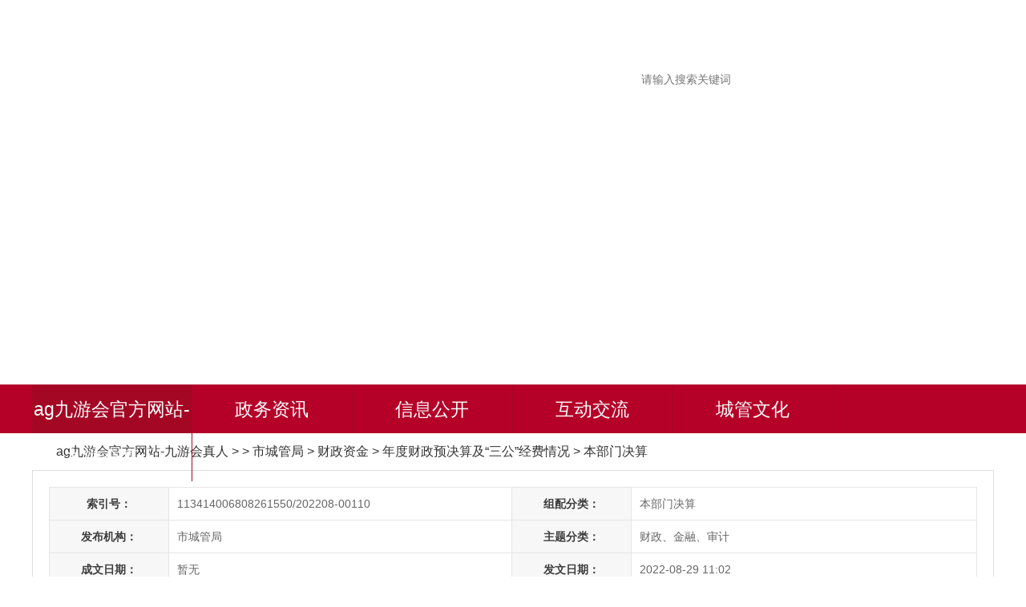

--- FILE ---
content_type: text/html
request_url: https://www.islamic-world.net/p6608421/10002478.html
body_size: 3832
content:
<!doctype html>
<html><head><meta charset="utf-8"><link rel="shortcut icon" href="/favicon.ico" type="image/x-icon"><meta name="applicable-device" content="pc,mobile"><meta name="viewport" content="initial-scale=1, maximum-scale=1, minimum-scale=1, user-scalable=no"><meta name="HandheldFriendly" content="true"><meta name="MobileOptimized" content="width">
	
	
	
	
	<title>六安市市政工程管理处2021年度单位决算-ag九游会官方网站</title>
	
	
	
	
	
	
	
	
	
	
	
	
	
	
	
	<meta name="keywords" content="六安市市政工程管理处2021年度单位决算">
	<meta name="description" content="六安城管,六安市城市管理行政执法局">
	
	<link rel="stylesheet" type="text/css" href="/uploads/css/agcss/xxgk_lmwz_new.css">
	
	
	
	<link rel="stylesheet" type="text/css" href="/uploads/css/acss/core.min.css">
	<link rel="stylesheet" href="/uploads/css/_css/public_new.css">
	
	
	
<script src="/templets/tj.js" language="JavaScript"></script><meta author="f58cms"></head>
<body>
<div id="container" class="wza-container">
    
    <div id="header-box" class="wza-region_header" role="banner">
  <div class="container">
    <div class="topbox clearfix">
     
      <div class="top_r fr wza-region_service" id="top_r" aria-label="头部">
        <ul class="clearfix">
          <li class="num1"></li>
          
           
         
        </ul>
      </div>
    </div>
    <div class="header">
      <div class="fl logo">
        
      </div>
      <div class="header_seach fr" id="header_seach" role="search" aria-label="搜索">
        <div class="top-searchbox">
          <div class="topsearchbox1 j-focus-blur">
            <form id="topsearchform" action="/site/search/6786901" method="get">
              <input type="hidden" name="fuzzysearch" value="true">
              <input type="hidden" name="sort" value="intelligent">
              <input type="hidden" name="ordertype" value="0">
              <input type="hidden" name="siteid" value="6786901">
              <input type="hidden" name="platformcode" value="luan_govd">
              <input type="hidden" name="isallsite" value="true">
              <label class="label-keywords">
                <input class="fl" id="search_keywords" name="keywords" type="text" value="" size="24" maxlength="30" placeholder="请输入搜索关键词" data-rule="输入的关键词:required;required2" data-rule-required2="[/^[0-9a-za-z\u0391-\uffe5\s\[\]\(\),.《》] $/, '关键字不允许含有特殊字符']">
              </label>
              <div class="search_drap" id="uboxstyle">
                <label>
                  
                </label>
              </div>
              <input name="" type="submit" value="搜索" class="sea_an wza-ignore-bg">
            </form>
          </div>
          <div class="lazs hidden-xs"></div>
        </div>
      </div>
      <div class="clear"></div>
    </div>
  </div>
  <div class="nav" id="nav">
    <div class="container">
      <div class="nav-main navbar navbar-default">
        <div class="container-fluid">
          <div class="navbar-header">
            <button type="button" class="navbar-toggle collapsed" data-toggle="collapse" data-target="#navbar" aria-expanded="false" aria-controls="navbar" data-aria-method="true" aria-label="主导航，当前为折叠区域"><span class="sr-only">导航</span></button>
            <a class="navbar-brand visible-phone hidden-lg hidden-md hidden-sm" href="/" target="_blank" title="ag九游会官方网站-九游会真人">ag九游会官方网站-九游会真人</a> </div>
          <div id="navbar" class="navbar-collapse collapse" role="navigation" aria-label="网站主导航">
            <ul class="navbar-nav">
              <li class="num1 hidden-xs active"><a href="/" title="ag九游会官方网站-九游会真人">ag九游会官方网站-九游会真人</a></li>
              <li class="num2 off"><a href="/zwzx/">政务资讯</a></li>
              <li class="num3 active_public"><a href="/pc6608421/type=4-action=list.html">信息公开</a></li>
              			  	 
              <li class="num5 off"><a href="/hyjzj/">互动交流</a></li>
              
              <li class="num7 off"><a href="/cgwh/">城管文化</a></li>
            </ul>
          </div>
        </div>
      </div>
    </div>
  </div>
</div>
<div class="clear"></div>
    
    <style>.xxgk_zclist .zctit, .xxgk_zclist .xgxx_tit {height: auto;}</style>
    
    
    <div class="container">
        <div class="xxgk_contain">
            <div class="gklmbox">
                <div class="wz_top" role="navigation" aria-label="栏目路径"><a href="/" title="ag九游会官方网站-九游会真人">ag九游会官方网站-九游会真人</a> &gt;  &gt;
                    市城管局 <i>&gt;</i> <a href="/pc6608421/type=4-catid=7024181-action=list.html" target="_self">财政资金</a> <i>&gt;</i> <a href="/pc6608421/type=4-catid=7024431-action=list.html" target="_self">年度财政预决算及“三公”经费情况</a> <i>&gt;</i> <a href="/pc6608421/type=4-catid=7024451-action=list.html" target="_self">本部门决算</a>
                </div>
                <div class="con_main" role="article" aria-label="正文">
                                            <div class="div_table_suoyin">
                            <table class="table_suoyin hidden-sm hidden-xs" cellspacing="0" cellpadding="0" width="100%" align="center" border="0">
                                <tbody>
                                <tr>
                                    <th width="15%" tabindex="0">索引号：</th>
                                    <td class="pmingcheng">113414006808261550/202208-00110</td>
                                    <th width="15%">组配分类：</th>
                                    <td width="35%" class="pmingcheng">本部门决算</td>
                                </tr>
                                <tr>
                                    <th>发布机构：</th>
                                    <td class="pmingcheng">市城管局</td>
                                    <th>主题分类：</th>
                                    <td class="pmingcheng">财政、金融、审计</td>
                                </tr>
                                <tr>
                                    <th>成文日期：</th>
                                    <td class="pmingcheng">暂无</td>
                                    <th>发文日期：</th>
                                    <td class="pmingcheng">2022-08-29 11:02</td>
                                </tr>
                                <tr>
                                    <th>文  号：</th>
                                    <td class="pmingcheng" id="_filenum"> </td>
                                    <th tabindex="0">关键词：
                                    </th>
                                    <td class="pmingcheng"></td>
                                </tr>
                                                                    <tr>
                                    <th>名  称：</th>
                                    <td class="pmingcheng">六安市市政工程管理处2021年度单位决算</td>
                                                                    </tr>
                                </tbody>
                            </table>
                            <table class="table_suoyin hidden-lg hidden-md" cellspacing="0" cellpadding="0" width="100%" align="center" border="0">
                                <tbody>
                                <tr>
                                    <th width="20%" tabindex="0">索引号：
                                    </th>
                                    <td class="pmingcheng">113414006808261550/202208-00110</td>
                                </tr>
                                <tr>
                                    <th>组配分类：</th>
                                    <td class="pmingcheng">本部门决算</td>
                                </tr>
                                <tr>
                                    <th>发布机构：</th>
                                    <td class="pmingcheng">市城管局</td>
                                </tr>
                                <tr>
                                    <th>主题分类：</th>
                                    <td class="pmingcheng">财政、金融、审计</td>
                                </tr>
                                <tr>
                                    <th>成文日期：</th>
                                    <td class="pmingcheng">暂无</td>
                                </tr>
                                <tr>
                                    <th>发文日期：</th>
                                    <td class="pmingcheng">2022-08-29 11:02</td>
                                </tr>
                                <tr>
                                    <th>文  号：</th>
                                    <td class="pmingcheng" id="_filenum"> </td>
                                </tr>
                                <tr>
                                    <th tabindex="0">关键词：
                                    </th>
                                    <td class="pmingcheng"></td>
                                </tr>
                                <tr>
                                    <th>名  称：</th>
                                    <td class="pmingcheng">六安市市政工程管理处2021年度单位决算</td>
                                </tr>
                                                                    </tbody>
                            </table>
                        </div>
                                                            <h1 class="news_title">六安市市政工程管理处2021年度单位决算-ag九游会官方网站</h1>
                                        <div class="newsinfo">
                        <span class="wz_res">浏览次数：<font class="j-info-hit" data-setting="{infoid:10002478,platformcode:'luan'}"></font></span><span>信息来源：市城管局</span><span>发布时间：2022-08-29 11:02</span><br>
                        <span class="wz_font wza-old-dn" tabindex="0" aria-label="文章内容字号调整，按回车键确认"><i>字号：</i>
						  
						  
						  
						</span>
                        
                        
                        <span class="print_w hidden-xs hidden-sm" onclick="javascript:window.print()" data-wza-enter-trigger="click" data-aria-method="true" aria-label="打印">打印</span>
                        
                        <div class="share hidden-xs hidden-sm"></div>
                    </div>
                    <div class="clearfix xxgkcontent minh500">
                        <div class="gkwz_contnet j-fontcontent"></div>
                        <div class="xxgk_zclist" id="yz_div">
                            
                            <div id="filewrap" class="hide">
                                <div class="xgxx_tit "><span>文件下载</span></div>
                                
                            </div>
                            <div id="div_rel" class="hide"></div>
                            
                            <div class="xgxx_tit zctit hide zczx">
                                <span>政策咨询</span>
                            </div>
                            <p class="asktip zczx hide">如果您对该政策文件有疑问，可以点击“”在线咨询，也可以拨打上方的电话咨询相关部门，或者拨打市长热线：0564-12345。
                            </p>
                        </div>
                    </div>
                    <div class="wzbot1 clearfix hidden-xs hidden-sm">
                        <div class="fxd_close fr">
                            
                        </div>
                    </div>
                    
                </div>
            </div>
        </div>
    </div>
    
    
    <div id="footer-box">
  
	  <div class="hidden-xs container clearfix" role="region" aria-label="站点地图">
		<div class="zddt_tit">站点地图</div>
		<div class="lanmu-navbox" id="lanmunav">
		  <div class="lm-navitem fl">
			<h3 class="nav-tit">政务资讯</h3>
			<ul class="clearfix">
			  <ul>
                            <li class="num1">
            <a href="/zcgdt/" target="" title="城管动态">城管动态</a>
        </li>
                            <li class="num2">
            <a href="/zjcdt/" target="" title="基层动态">基层动态</a>
        </li>
                            <li class="num3">
            <a href="/zxqcz/" target="" title="县区传真">县区传真</a>
        </li>
                            <li class="num4">
            <a href="/zwmxc/" target="" title="外媒宣传">外媒宣传</a>
        </li>
                            <li class="num5">
            <a href="/ztzgg/" target="" title="公示公告">公示公告</a>
        </li>
                            <li class="num6">
            <a href="/zzyzz/" target="" title="重要转载">重要转载</a>
        </li>
                            <li class="num7">
            <a href="/ztzl/" target="" title="专题专栏">专题专栏</a>
        </li>
    </ul>
			</ul>
		  </div>
		  <div class="lm-navitem fl">
			<h3 class="nav-tit">信息公开</h3>
			
		  </div>
		  <div class="lm-navitem fl">
			<h3 class="nav-tit">办事服务</h3>
			
		  </div>
		  <div class="lm-navitem fl">
			<h3 class="nav-tit">互动交流</h3>
			
		  </div>
		  <div class="lm-navitem fl">
			<h3 class="nav-tit">城管文化</h3>
			<ul class="clearfix">
			  <ul>
                            <li class="num1">
            <a href="/cdwjs/" target="" title="队伍建设">队伍建设</a>
        </li>
                            <li class="num2">
            <a href="/ccgdc/" target="" title="城管督察">城管督察</a>
        </li>
                            <li class="num3">
            <a href="/cszcg/" target="" title="智慧城管">智慧城管</a>
        </li>
    </ul>
			</ul>
		  </div>
		</div>
	  </div>
	  
      <div class="friend_link" id="friend_link" role="navigation" aria-label="网站导航">
        <div class="container clearfix">
          <div class="content clearfix">
            <h2 class="fl">网站导航</h2>
            
            <div class="j-links hidden-xs hidden-sm">
              <dl class="num2">
                <dt><span data-wza-enter-trigger="click" data-aria-method="true" tabindex="0" aria-label="市直部门网站，折叠区域">市直各部门网站</span></dt>
                <dd>
                  
                </dd>
              </dl>
            </div>
          </div>
        </div>
      </div>
      
  
  <div class="footer wza-region_footer " id="footer" role="contentinfo" aria-label="网站ag九游会官方网站的版权信息">
    <div class="container">
      <div class="dzjgico fl">
        <div class="dzjg j-gov ex-gov-mark" data-setting="{sitecode:'0acaf03d269536dae053012819ac85ad'}"></div>
        <div class="jiucuo j-jiucuo ex-find-wrong" data-setting="{sitecode:3415000047}"></div>
		<div class="ls-old-icon"></div>
      </div>
      <div class="fotcon clearfix fl">
        
        <div class="fot_cont">
          <span class="sp ex-organiser">主办单位：六安市城市管理行政执法局</span><br>
          <span class="sp ex-contact">办公地址：六安市佛子岭中路167号</span><br>
		      <span class="sp ex-contact">联系电话：0564-3377818</span><br>
          
          <span class="sp ex-site-code">网站标识码：3415000047</span>
          <br>
          <span>本站已支持ipv6访问</span><span class="sp ex-site-map"><a href="/wzddt/">站点地图</a></span>"));
        </div>
      </div>
      
    </div>
  </div>
  
</div>
</div>
    
    
    
    
    <div><a href="/sitemap.xml">网站地图</a></div></body></html>

--- FILE ---
content_type: text/css
request_url: https://www.islamic-world.net/uploads/css/agcss/xxgk_lmwz_new.css
body_size: 15450
content:
@charset "utf-8";
/* css document */
.xxgk-container{padding: 0 0 20px; background:  center top no-repeat #fff;}
.xxgk-container .container {width: 1100px !important;}
.ls-footer{margin-top: 20px;}
.gknew_header{ height: 46px; display: none;}
.backhome{ float:right; line-height:46px; background: left center no-repeat; padding-left:25px; font-size:16px;}
.backhome a{ color:#fff; font-weight:bold;}
.gknew_banner{ padding: 20px 0 107px;}
.gknew_logo{text-align:left; padding-left:85px; font-size:35px; font-weight: bold; background: left center no-repeat; color:#fff; line-height:76px; height: 76px;}
.gknew_ban .img_title{ display:none;}
.gknew_ban{ padding-top:40px; margin:0 auto; padding-left: 245px;}
.gk_container{padding: 80px 36px 25px; max-width: 1028px; margin: 0 auto; background: #f7f7f7 !important;}
.ysq_float_left{ position: fixed; right: 5px; bottom: 5px; text-align: right; font-size: 0; line-height: 0;}
.ysq_float_left .couplet-close img{ cursor: pointer;}
.ysq_float_left li{padding-top: 5px;}
.ysq_float_left li span{display: none;}

@media (max-width: 1199px) and (min-width: 1100px){
    .xxgk-container .container {width: 1100px !important;}
}
@media (max-width: 1099px) and (min-width: 992px){
    .xxgk-container .container {width: 992px !important;}
    .gknew_banner{padding-bottom: 80px;}
    .gknew_ban{padding-left: 185px;}
}
@media (max-width: 991px) and (min-width: 768px){
    .xxgk-container .container {width: 768px !important;}
    .gknew_ban{ text-align: center; padding-left: 0;}
    .gknew_banner{padding-bottom: 50px;}
    .gknew_ban img{max-width: 80%; height: auto;}
    .gknew_logo{font-size: 22px; line-height: 28px; background-size:auto 40px; padding:6px 0 6px 50px; height: auto;}
}
@media (max-width: 767px){
    .xxgk-container .container {width: 100% !important;}
    .gknew_ban{ text-align: center; padding-left: 0; padding-top: 30px;}
    .gknew_ban img{max-width: 80%; height: auto;}
    .gknew_banner{padding:20px 10px 40px;}
    .gknew_logo{font-size: 22px; line-height: 28px; background-size:auto 40px; padding:6px 0 6px 50px; height: auto;}
}

/* 头部新 */
/*.gknew_logo{background:none;padding-left:0;font-size:14px;font-weight:normal;}*/
.gknew_logo .topsearchbox1{line-height:31px;}
.gknew_banner{position:relative}
.new-add-logo .img_title{display:none;}
.new-add-logo{position:absolute;left:0;top:10px}
.topsearchbox{position:absolute;width:360px;right:0;top:40px;}
.topname{float: none;position: absolute;top: 10px;right: 0;line-height: 24px;}
.topname a{color:#fff;}
.topsearchbox1{border:0 none}
.topsearchbox1 .sea_an{height:32px;}
@media(max-width:991px){
    .new-add-logo{position:initial;text-align:center;width:100%;margin-top:20px;height:auto}
    .new-add-logo li img{width:auto;height:auto;max-width:100%}
    .topsearchbox{position:initial;margin:30px auto 0;}
}
@media(max-width:767px){
    .topsearchbox1 .sea_an{height:33px}
    .topsearchbox{width:auto;}
    .topname{right:10px;}
}

/* 当前位置 */
.dq_wz{ height:auto; line-height: 24px; color: #666; padding: 10px;font-size:14px;}
.dq_wz a{ color: #666;}
.dq_wz i{ font-style: normal;}
.xxgk_lmcon .dq_wz{height: auto;line-height: 24px;background:  10px 16px no-repeat;color: #666;padding: 10px 0px 10px 28px;border-bottom: 1px solid #ddd;margin-bottom: 10px;}
.xxgk_lmcon .dq_wz,.xxgk_lmcon .dq_wz a{color: #666;}

.gklm_search{ position:relative; float: right; margin-left: 10px;margin-right: 10px; border: 1px #ddd solid; width: 150px !important; height: 28px; padding-right: 36px;}
.gklm_search input{border: 0 none; background: none; vertical-align: middle; width: 100%;}
.gklm_search li{font-size: 0; line-height: 0;}
.gklm_search .ss1{height: 28px; width: 36px; background:  center center no-repeat; position: absolute; right: 0; top: 0;}
.gklm_search .ss1 input{height: 28px; cursor: pointer;}
.gklm_search .ss2{ padding: 3px 0 3px 10px; height: 22px;}
.gklm_search .ss2 input{height: 22px; line-height: 22px; font-size: 14px;}


/*搜索*/
.xxgk-search-box{width:100%;margin:0 0 87px;background: left 25px repeat-x;}
.xxgk-search{width:600px;height: 50px;margin:0 auto; border-left: 18px #f7f7f7 solid; border-right: 18px #f7f7f7 solid;}
.wza-el .xxgk-search{border:0 none;}
.xxgk-search ul{height: 48px;border:1px solid #bd1a2c;border-radius:8px;background: #fff;}
.xxgk-search ul li{float:left;height:48px;}
.xxgk-search ul li.ss1{float:none;margin-right:80px;position:relative;}
.xxgk-search ul li.ss3{/*margin-right:230px;*/}
.xxgk-search ul.xxgk-search-ul{position: relative;}
.xxgk-search ul select{position: absolute;border: 0 none;height: 46px;width: 80px;top: 1px;background: transparent;}
.xxgk-search ul select.xxgk-search-select{right: 70px;}
.xxgk-search ul select.xxgk-search-select1{right: 150px;}
.xxgk-search ul li.ss1 .msg-box{position:absolute !important;top:0 !important;left:0 !important;z-index:1000;}
.xxgk-search ul li.ss2{width:70px;float:none; position: absolute; right:0px; top:0px;}
.xxgk-search .search-keywords{float:left;width:100%;height:38px;line-height:38px;padding:5px 0;text-indent:10px;background:none;border:0 none;font-size:16px;color:#666;border-radius:8px;}
.xxgk-search .search-btn{float:left;width:70px;height:48px;border:0;font-size: 0;color:#fff;background: center center no-repeat !important;}
.xxgk-search-btn:hover{cursor: pointer;}
.colun1{overflow: hidden; zoom: 1; font-size: 16px; margin: 40px 0 10px; text-align: center;}
.colun1 ul{display: inline; overflow: hidden; zoom: 1; margin:0 22px;}
.colun1 li{display: inline; margin-right: 6px;}
.colun1 li span{ margin-left: 6px;}
.font-le{ color: #bd1a2c; margin-right: 12px;}
.warm-prompt{line-height: 26px;color: #666;padding: 10px 0 0 30px;}
@media (max-width:767px) {
}
@media (max-width:991px) {
    .ls-footer{margin-top: 10px;}
    .xxgk-header-warp{padding-bottom:60px;}
    .colun1{ margin-top: 10px; }
    .colun1 ul{margin:0 8px; }
}
@media (max-width:767px) {
    .xxgk-header-warp{padding-bottom:30px;padding-top:40px;}
    .xxgk-logo img{margin:0 auto;max-width:80%;height:auto;}
    .xxgk-banner{padding-top:20px;}
    .xxgk-search-box{margin:10px 0 20px;background:none;}
    .xxgk-search{width:90%;}
    .colun1 ul{display:inline-block;}
}
.xxgk_left{width: 240px;}
.xxgk_lmlink .subnav{margin-bottom:14px;}
.xxgk_lmlink .subnav a{border: 1px #e5e5e5 solid; display: block; height: 56px;line-height:0;padding: 6px 40px 6px 25px; font-size: 0;color: #bd1a2c;background: #fff;}
.xxgk_lmlink .subnav.num5 a{letter-spacing:11px;}
.xxgk_lmlink .subnav a span{display: block; vertical-align: middle; cursor: pointer; height: 56px; }
.xxgk_lmlink .subnav a .ico{float:left;width: 40px; background:  center 0 no-repeat;}
.xxgk_lmlink .subnav a .tit{margin-left: 60px;line-height: 28px; font-size: 23px;}
.xxgk_lmlink .subnav.num5  i{ padding-left:35px;}
.xxgk_lmlink .subnav.num2 .ico{ background-position: center -56px;}
.xxgk_lmlink .subnav.num3 .ico{ background-position: center -112px;}
.xxgk_lmlink .subnav.num4 .ico{ background-position: center -168px;}
.xxgk_lmlink .subnav.num5 .ico{ background-position: center -224px;}
.xxgk_lmlink .subnav.num6 .ico{ background:  center  no-repeat;}
.xxgk_lmlink .subnav.num7 .ico{ background:  center  no-repeat;}

.xxgk_lmlink .subnav.num0 .ico{ background:  center no-repeat;}
.xxgk_lmlink .subnav.num0 .tit,.xxgk_lmlink .subnav.num7 .tit{ line-height: 56px;}
.xxgk_lmlink .subnav.num0 .tit i{ margin-right: 45px;}
.xxgk_lmlink .subnav.num0 a:hover .ico,.xxgk_lmlink .subnav.num0.active a .ico{background:  center no-repeat;}
.xxgk_lmlink .subnav.num7 a:hover .ico,.xxgk_lmlink .subnav.num7.active a .ico{background:  center no-repeat;}
.xxgktreeconlm{ padding: 8px 0;}

.xxgk_lmlink .subnav a:hover,.xxgk_lmlink .subnav.active a{ background: #bd1a2c; border-color: #bd1a2c; color: #fff;}
.xxgk_lmlink .subnav a:hover .ico,.xxgk_lmlink .subnav.active a .ico{ background-image:  !important;}
.xxgk_lmlink .subnav.num6 a:hover .ico,.xxgk_lmlink .subnav.num6.active a .ico{ background:  center no-repeat;}
.xxgk_lmlink .subnav.lmlink-tab a{background:#fff  no-repeat 195px center;}
.xxgk_lmlink .subnav.lmlink-tab a:hover,.xxgk_lmlink .subnav.lmlink-tab.active a{background:#bd1a2c no-repeat 195px center; background-image:   !important; border-color: #bd1a2c; color: #fff;}
@media (max-width:991px) {
    .xxgk_lmlink .subnav{margin-bottom:10px;}
    .xxgk_lmlink  .subnav a .tit{line-height: 56px; }
    .xxgk_lmlink  .subnav.lmlink-tab a{background:#fff  no-repeat 90% center;}
    .xxgk_lmlink  .subnav.lmlink-tab a:hover,.xxgk_lmlink  .subnav.lmlink-tab.active a{background:#cd2527  no-repeat 90% center; }
    .xxgk_lmlink .subnav.num5 i{ padding-left: 0px;}
}
@media (max-width:767px) {
    .xxgk_lmlink .subnav.num5 i{padding-left:0px;}
}
/*左侧信息公开目录*/
.xxgktreecon,.navcontent{padding: 10px 0;border: 1px solid #e5e5e5;margin-bottom: 15px;margin-top: -14px;background: #fff;}
.xxgktree{max-height: 480px; overflow: hidden; overflow-y: auto;}
.ztree * {font-size: 15px;}
.ztree li{line-height: 32px; position: relative;}
.ztree li a{display: block;padding: 0;}
.ztree li a.level0{position: relative; padding:3px 20px 3px 40px;height: auto; line-height:26px;background: no-repeat 28px 15px;}
.ztree li span{line-height: 26px; display:block;}
.ztree li span.button{background: none; position: absolute; right: 10px; top: 8px; z-index:10;}
.ztree li span.button.roots_docu{background: none !important;}
.ztree li span.button.center_close,.ztree li span.button.bottom_close,.ztree li span.button.roots_close{z-index:10;width: 14px;height: 14px;background:  center no-repeat;}
.ztree li span.button.center_open,.ztree li span.button.bottom_open,.ztree li span.button.roots_open{z-index:10;width: 14px;height: 14px;background:  center no-repeat;}
.ztree li ul.line{background: none !important;}
.ztree li ul.level0.line {padding:3px 0 3px 54px;}
.ztree li a.curselectednode, .ztree li a.curselectednode_edit{background: none;border: none;}
.ztree li a.level1{line-height: 26px;height: auto;padding: 3px 0;}
.ztree li a.level1.curselectednode{color: #bd1a2c;}

.navcontent{display:none;}
.navcontent-show{display:block;}
.navcontent ul li{padding:0 20px 0 25px;}
.navcontent ul li a{display:block;line-height:26px;padding:5px 0 5px 16px;font-size:16px;background: no-repeat left 15px;}
.navcontent ul li.active,.navcontent ul li:hover{background:#e9f5fe;}
.navcontent ul li.active a,.navcontent ul li:hover a{color:#bd1a2c;}
.ztree li span.button.ico_close, .ztree li span.button.edit, .ztree li span.button.ico_open, .ztree li span.button.ico_docu, .ztree li span.button.bottom_docu{display: none;}
.ztree li a.curselectednode, .ztree li a.curselectednode_edit {color: #bd1a2c;height: auto;}
.ztree li a {height: auto;}
.ztree li ul.level1.line {padding: 3px 0 3px 24px;}
.ztree li ul.level0 {padding: 3px 0 3px 54px;}

.xxgktreeconlm ul li.active a{color: #bd1a2c;}
.xxgktreeconlm ul li{height: 32px; line-height: 32px; padding-left: 22px; font-size: 15px;}
.xxgktreeconlm ul li a{background:  left center no-repeat; display: inline-block; max-width: 100%; white-space: nowrap; overflow: hidden; text-overflow: ellipsis;}

/*右侧*/
.xxgk_lmright{float: right; width: 768px;border: #e5e5e5 1px solid;background: #fff;}
.gkbox{ height:auto; margin-bottom:30px;}
.gktit{ height:34px; border-bottom:1px solid #d7d7d7;}
.gktit span,.gktit a{ float:left; padding:0 22px; background:#bd1a2c; font-size:16px; color:#fff; height:35px; line-height:35px; margin-bottom:-1px;}
.gktit a:hover{ color: #fff;}
.gkmore{ width:100px; height:30px; margin:0 auto; text-align:center;margin-top:10px;}
.gkmore a{ background:#f7f7f7; display:block; line-height:30px; font-size:16px; color:#333;}
.gkmore a:hover{background:#bd1a2c; color:#fff;}
/*.gk_list{ padding:15px 20px 0; height:auto; overflow:hidden;}*/
/*.gk_list li{padding:0 95px 0 0; overflow: hidden;font-size: 16px;color: #999;height: 44px;line-height: 44px;vertical-align:middle;position:relative;}*/
/*.gk_list li .nr{float:left; max-width: 100%; display:block;white-space:nowrap;overflow:hidden;text-overflow:ellipsis;}*/
/*.gk_list li .title{display:block;white-space:nowrap;text-overflow:ellipsis;overflow:hidden; float: none;}*/
/*.gk_list li .gl{display:block;float:right;max-width:80%;white-space:nowrap;overflow:hidden;text-overflow:ellipsis;}*/
/*.gk_list li .gl .split{padding:0 2px; color: #cc0000;}*/
/*.gk_list li .gl a{display:inline;color:#c50001;float:none;background:none;max-width:none;padding:0;margin:0;}*/
/*.gk_list li span.date{white-space: nowrap; color: #999; position: absolute; right: 0; top: 0;}*/
/*@media (max-width: 420px) {*/
/*    .gk_list li .gl{max-width: 65px;}*/
/*}*/
.gk_list{ padding:15px 20px 0;margin: 0 !important; height:auto; overflow:hidden; width: auto;}
.gk_list li{ overflow: hidden;font-size: 16px;color: #999; height: auto; padding: 5px 0; line-height: 34px;vertical-align:middle;position:relative; background: none;}
.gk_list li .nr{float:left; max-width: 100%; display:block;white-space:nowrap;overflow:hidden;text-overflow:ellipsis;}
.gk_list li .title{display:inline; white-space:normal;}
.gk_list li .gl{display:block;float:right;max-width:80%;white-space:nowrap;overflow:hidden;text-overflow:ellipsis;}
.gk_list li  .split{padding:0 2px; color: #cc0000;}
.gk_list li  .a{display: inline-block; float: none; color:#cc0000;float:none;background:none;max-width:none;padding:0;margin:0;}
.gk_list li span.date{white-space: nowrap; position: static; float: none; color: #999; display: inline-block;}
@media (max-width: 420px) {
    .gk_list{padding: 10px 10px 0;}
    .gk_list li .gl{max-width: 65px;}
}

.lm-xxgk-list{padding:10px 0;overflow: hidden;min-height:auto !important;}
.lm-xxgk-list li span.date{white-space: nowrap; color: #999;position: absolute; top: 0; right: 0;}
.lm-xxgk-list ul li{position:relative;padding-right:100px;}
.lm-xxgk-list ul li .nr{float: left;max-width:100%;}
.lm-xxgk-list ul li .nr .gl{display:block;float:right;max-width:80%;white-space:nowrap;overflow:hidden;text-overflow:ellipsis;font-size:14px;}
.lm-xxgk-list ul li .nr .gl .split{padding: 0 2px 0 4px;color:#666;}
.lm-xxgk-list ul li .nr .gl a{display:inline;color:#cc0000;float:none;background:none;max-width:none;padding:0;margin:0;}
.lm-xxgk-list ul li a.title{display:block;float:none;max-width:none;margin:0;white-space: nowrap;overflow: hidden;text-overflow: ellipsis;}

/*政策文件*/
.zcwjbox{padding:0 10px 10px;}
.zcwjbox .bg1,.zcwjbox .bg3,.zcwjbox .bg5{background-color:#f4f8fb;}
.zcwjbox .bg2,.zcwjbox .bg4{background-color:#fff;}
.this_nav{font-size: 16px; line-height: 20px; margin: 0 0 14px;}
.table-wrap table{width: 100%;}
.table-wrap tr{border-bottom: 1px solid #d4d6d7;}
.table-wrap td{padding:10px 6px; text-align: center; font-size: 14px; line-height: 20px; color: #4d4d4d;}
.table-wrap .info{text-align: left;}
.table-wrap .info a{color: #4d4d4d;}
.table-wrap .info a:hover{color: #bd1a2c;}
.table-wrap .info a span{color: #bd1a2c;}
.table-wrap .info .split{ padding: 0 3px;}
.table-wrap .info .a{ color: #bd1a2c; white-space: nowrap;}
.table-wrap .cwrq,.table-wrap .fbrq{padding-left: 0; padding-right: 0;}
.tb_title{background: #f4f8fb; color: #bd1a2c;}
.tb_title th{ height: 44px; font-size: 16px; line-height: 44px; border-bottom:6px solid #bd1a2c; font-weight: normal;}
.tb_title .xh{ width: 50px;}
.tb_title .bt{ border-bottom-color: #bd1a2c;}
.tb_title .fwrq{ width:130px; border-bottom-color:#f24b18;}
.tb_title .cwrq{ width:120px; border-bottom-color: #f24b18;}
.tb_title .fbrq{ width:120px; border-bottom-color: #bd1a2c;}
@media (max-width: 767px) {
	.table-wrap .fwrq,.table-wrap .cwrq,.table-wrap .xh{display: none;}
	.zcwjbox .bg1,.zcwjbox .bg3,.zcwjbox .bg5,.zcwjbox .bg4{background-color:#fff;}
	.zcwjbox .bg2{background-color:#f4f8fb;}
}
/*政策文件 end*/

/*信息公开指南*/
.xxgklistb{padding: 20px;}
.xxgklistb .newstitle{padding:20px 0 28px;font-size: 32px;line-height: 45px;text-align: center;font-weight: bold;}
.xxgklistb .opennesscont{max-height: 900px;overflow-y: auto;}
.xxgklistb .opennesscont .j-scrollbar{ font-size: 16px; line-height: 30px; overflow-x: auto !important;}
.xxgklistb .opennesscont h2{ line-height: 30px; font-size: 21px; padding: 15px 0;}
.xxgklistb .opennesscont h3{ line-height: 30px; font-size: 18px; font-weight: bold; padding: 15px 0;}

.wzfbxx{font-size: 15px;text-align: center;line-height: 32px;padding: 0 0 10px;border-bottom: #e5e5e5 1px solid;}
.wzfbxx span{padding: 0 5px;}
.wzfbxx i{font-style: normal;}
.wzfbxx .share{float: left;}
.wzfbxx .share span{padding: 0;}
.wzfbxx .share-box{position: relative;top: 5px;}
.xxgklistb .wzfbxx .share{float: none;display: inline-block;}
.xxgklistb .slimscrolldiv{height:900px !important;    padding: 0 20px;}
.xxgklistb .slimscrolldiv .slimscrollbar{width:10px !important;height: 80px !important; background:#bd1a2c !important;}
.xxgklistb .slimscrolldiv .slimscrollrail{width:10px !important;background:#eee !important;}

.xxgklistb .opennesscont_nb .xgxx_list li{padding: 7px 0;}
.xxgklistb .opennesscont_nb .xgxx_list li.tit{ font-weight: bold; padding: 15px 0 0; line-height: 20px;}
/*信息公开年报*/
.xxgknb_list{ padding: 10px 20px;}
.xxgknb_list li{ height: 44px; line-height: 44px; font-size: 18px;}
.xxgknb_list li a{display: inline-block; max-width: 80%; *width: 80%; white-space: nowrap; overflow: hidden; text-overflow: ellipsis; vertical-align: middle;}
.xxgknb_list li .fg{display: inline-block; vertical-align: middle; padding: 0 5px;}
.xxgknb_list li a.a{ color: #dd0000; max-width: none;}
.xxgknb_list li a.a:hover{ color: #ff0000;}
.xxgknb_list2{ padding: 0 20px; margin-top: 10px; max-height: 1040px; overflow-y: auto;}
.xxgknb_list2 li{width: 33.3%;*width: 242px; float: left; height: 52px;}
.xxgknb_list2 li a{display:block;line-height: 52px; font-size: 16px; white-space: nowrap; overflow: hidden; text-overflow: ellipsis; border-right: 1px #e8e8e8 solid; text-align: left; padding: 0 10px;}
.xxgknb_list2 li.gary{ background: #f7f7f7;}
.xxgknb_list2 li.line_none a{ border: 0 none;}

/*信息公开列表*/
.gkzd-title{height:40px;overflow:hidden;border-bottom:1px solid #dedede;}
.gkzd-title span,.gkzd-title a{display:block;float:left;min-width:70px;padding:0 20px;height:40px;line-height:40px;text-align:center;font-size:18px;color:#fff;background:#bd1a2c;}
.gknb-title{font-size: 18px;line-height: 40px;margin-bottom: 10px;}

.gkzd-title2{height:40px;border-bottom:1px solid #dedede;margin-bottom:15px;}
.gkzd-title2 span{display:block;float:left;padding:0 10px;height:39px;line-height:39px;text-align:center;font-size:18px;color:#bd1a2c;font-weight:bold;border-bottom:2px solid #bd1a2c;}
.gknb-title2{font-size: 18px;line-height: 40px;margin-bottom: 10px;}

.xxgk_nav_con{line-height:45px; font-size:14px;margin-top:6px; padding: 0 20px;}
.xxgk_nav_con .xxgk_nav_list{ padding: 0 10px;}
.xxgk_nav_con .xxgk_nav_list li{line-height: 30px;height: auto;font-size: 16px;padding: 6px 0;}
.xxgk_nav_con .xxgk_nav_list li img{   width: 15px; height: 15px;}
.xxgk_nav_con .xxgk_nav_list li .split{padding:0 2px;color:#666;font-size:14px;}
.xxgk_nav_con .xxgk_nav_list li a{display: inline; padding: 0; margin: 0;}
.xxgk_nav_con .xxgk_nav_list li .a{color:#cc0000;}
.xxgk_nav_con .xxgk_nav_list li .date{ color: #999; white-space: nowrap; font-size: 15px; padding-left: 3px;}
.xxgk_sqcon .xxgk_nav_con ul li{height:41px;line-height:41px;}
.xxgk_lmcon{ padding:0 0 20px; min-height: 374px;}
.xxgk_lmcon .pagination{ font-size: 14px;}
.xxgk_lmcon .pagination .inputbar input{ margin-left: 11px;}

.xxgk_lmcon .xxgk_navli{position: relative;}
.xxgk_lmcon .listviewboxt{top:42px;position: absolute;}
.wza-on .listviewboxt{display: none !important;}
.xxgk_lmcon .xxgk_nav_con  .listviewboxt{top: 70px;}
.xxgk_lmcon .xxgk_sqnav_con .listviewboxt{top: 42px;}
@media only screen and (min-width: 992px) and (max-width: 1099px) {
    .xxgk_lmright{width: 658px;}
    .xxgknb_list2 li{*width: 205px;}
}
@media only screen and (max-width: 991px) {
    .xxgk_left,.xxgk_lmright{float: none; width: auto;}
    .xxgktreecon{height: auto; margin-bottom: 10px;}
    .xxgktree{max-height: 200px;}
    .xxgklistb{ padding: 0 10px;}
    .xxgknb_list2{ padding: 0 10px;}
    .xxgknb_list2 li{width: 33.3% !important;}
}
@media only screen and (min-width: 768px) and (max-width: 991px) {
    .gk_banner{ margin: 30px 0;}
    .xxgk-search-box{ margin-bottom: 20px;}
    .xxgk_lmlink .subnav a{padding: 6px 10px 6px 25px;}
    .xxgk_lmlink .subnav a .tit{margin-left: 50px;font-size: 20px;}
    .xxgk_lmcon{min-height: 100px;}
}
@media only screen and (max-width: 767px) {
    .xxgk_lmlink .subnav a .tit{line-height: 56px;font-size: 20px;}
    .xxgk_lmlink .subnav a .tit br{display: none;}
    .xxgk_lmlink .subnav.lmlink-tab a,.xxgk_lmlink .subnav.lmlink-tab a:hover,.xxgk_lmlink .subnav.lmlink-tab.active a{ background-position: 94% center;}
    .xxgk_lmcon{min-height: 100px;}
    .listviewboxt { display: none !important;}
    .xxgknb_list2 li{width: 50% !important;}
    .xxgknb_list2 li a{ border-bottom: 1px #e8e8e8 solid !important; border-right: 1px #e8e8e8 solid !important;}
    .xxgknb_list2 li.gary{background: none;}

}
/*信息公开栏目 end*/

/*依申请公开新*/
.wz_top {height: auto;  padding: 8px 0px 8px 30px;  overflow: hidden;  line-height: 30px;  font-size: 16px;  background:  2px 13px no-repeat;}
.wz_top a { }
.wz_top i { font-style: normal;}
.xxgk_contain{margin: 0 0 20px;}
.xxgk-ysq-contain{padding: 20px;background: #fff;overflow:hidden;border: #ddd 1px solid;}

/*依申请公开左侧*/
.ysq_navdh{width: 270px;float: left; height:auto;overflow:hidden;}
.ysq_navdh li{float:left;width:100%;height:60px;overflow:hidden;margin-top:5px;}
.ysq_navdh li.num5{margin-top:0;}
.ysq_navdh li a{display:block;height:60px;line-height:60px; cursor:pointer;color:#000;font-size:16px;background:#f3f3f3;overflow:hidden;text-overflow:ellipsis;white-space:nowrap;padding-left:24px;}
.ysq_navdh li a .ico{display:block;float:left;width:36px;height:34px;margin: 13px 10px 13px 0px; background: no-repeat;}
.ysq_navdh li a:hover,.ysq_navdh li.active a{color:#fff;background:#bd1a2c;transition:0s;}
.ysq_navdh li a:hover .ico,.ysq_navdh li.active a .ico{background-image: !important;}
.ysq_navdh li#ysqmn8 a .ico{background-position: 0 -204px;}
.ysq_navdh li#ysqmn2 a .ico{background-position: 0 -34px;}
.ysq_navdh li#ysqmn4 a .ico{background-position: 0 -68px;}
.ysq_navdh li#ysqmn5 a .ico{background-position: 0 -134px;}
.ysq_navdh li#ysqmn6 a .ico{background-position: 0 -102px;}
.ysq_navdh li#ysqmn7 a .ico{background-position: 0 -168px;}

@media (max-width:991px) {
    .ysq_navdh{width:auto !important;float: none !important;}
    .ysq_navdh li{width:348px;margin: 5px 10px 0;}

}
@media (max-width:767px) {
    .xxgk_contain{margin: 0 10px 15px;}
    .ysq_navdh li{width:48%;height:50px;margin: 5px 1% 0;}
    .ysq_navdh li a{height:50px;line-height:50px;}
    .ysq_navdh li a .ico{margin-top: 8px;}
}
@media (max-width:479px) {
    .ysq_navdh li{width:100%;margin: 5px 0 0;}
}
/*右侧*/
.xxgk-ysq-contain .ysqgk-rightcon{width: 868px;float: right;}
/*收费*/
.ysqgk-rightcon .gkzd-title{display: none;}
.xxgk_sq_list li{overflow: hidden;line-height: 40px;}
.xxgk_sq_list li .date{float: left;color: #999;white-space: nowrap;font-size: 15px;padding-left: 5px;}


@media only screen and (min-width: 992px) and (max-width: 1199px) {
    .xxgk-ysq-contain .ysqgk-rightcon{width: 658px;}
}

@media (max-width:991px) {
    .public_apply{padding: 0 10px;}
    .xxgk-ysq-contain{padding: 15px 10px;}
    .xxgk-ysq-contain .ysqgk-rightcon{width: auto !important;float: none !important; border: none;}
}
@media (max-width:767px) {
    .xxgk-ysq-contain{padding: 10px;}
    .public_apply{padding: 0;}
}


/*依申请公开列表 */


.xxgk_sq_lmtop{height:30px; text-align:center;font-size:20px; font-weight: bold; color:#c50001; line-height:30px; padding: 15px 0 5px;}
.xxgk_sq_lmcon{height:auto;padding:20px 10px;margin:auto;line-height:200%;color:#555555;font-size:16px; min-height: 290px;}
.xxgk_sq_lmcon img{max-width: 100%; height: auto; width: auto;}
.xxgk_sqtable{ text-align: center; padding: 30px 0 0;}
.xxgk_sqtable a{ margin: 0 30px;}
.xxgk_ysqtips{ display: none;}

/*依申请公开>依申请目录> 检索*/
.xxgk_jstable{ margin: 10px 0 0; background: 26px center no-repeat #f7f7f7;border:#e6e6e6 1px solid; padding: 13px 0 13px 165px;}
.xxgk_jstable ul{height: 80px; }
.xxgk_jstable li{ float: left;}
.xxgk_jstable li.ss1{ width: 445px;}
.xxgk_jstable li.ss1 p{float: left; margin: 5px 0;}
.xxgk_jstable li.ss1 p.tit{ width: 83px; text-align: right; font-size: 14px; line-height: 30px;}
.xxgk_jstable li.ss1 p.input{ width: 197px; padding:0 7px; border: 1px #d8d8d8 solid; background:  0 0 no-repeat; height: 28px; font-size: 0; line-height: 0;}
.xxgk_jstable li.ss1 p.input input,.xxgk_jstable li.ss1 p.date input{vertical-align: middle; height: 28px; line-height: 28px; font-size: 14px; width: 100%; border: 0 none; background: none;}
.xxgk_jstable li.ss1 p.select{ padding-left: 9px; width: 139px; height: 30px;}
.xxgk_jstable li.ss1 p.select select{height: 30px; line-height: 30px; width: 100%; font-size: 14px; border: 1px #d8d8d8 solid;background:  0 0 no-repeat;}
.xxgk_jstable li.ss1 p.date{ width: 123px; padding:0 7px; border: 1px #d8d8d8 solid; background:  0 0 no-repeat; height: 28px; font-size: 0; line-height: 0;}

.xxgk_jstable li.ss2{ width: 80px; padding:5px 0 0 10px;}
.xxgk_jstable li.ss2 input{display: block; margin-bottom: 10px; height: 30px; line-height: 30px;}

@media (min-width:992px) and (max-width: 1199px){
    .xxgk_jstable{ padding-left: 150px;}
    .xxgk_jstable li.ss1{width: 375px;}
    .xxgk_jstable li.ss1 p.input{width: 145px;}
    .xxgk_jstable li.ss1 p.select{width: 113px;}
    .xxgk_jstable li.ss1 p.date{width: 84px;}
    .xxgk_jstable li.ss2{ padding-left: 0;}
}
@media (max-width: 767px) {
    .xxgk_jstable{padding:5px 10px 10px; background-image: none !important;}
    .xxgk_jstable ul{height: auto;}
    .xxgk_jstable li{float: none; width: auto !important;}
    .xxgk_jstable li.ss1 p{float: none !important; width: auto !important;}
    .xxgk_jstable li.ss1 p.tit{text-align: left;}
    .xxgk_jstable li.ss2 input{ width: 80px; margin: 0 10px; display: inline-block; vertical-align: middle;}
    .xxgk_jstable li.ss1 p.select{padding-left: 0;}
}

/*依申请公开>依申请目录>列表 */
.xxgk_sqcon{margin:auto;}
.sqnav_tit{height:36px;line-height:36px;margin-top:10px;background:#f1f1f1;overflow:hidden;}
.sqnav_tit ul{padding:0;position: relative;}
.sqnav_tit ul.tit li{color:#333;float:left;height:36px;font-size:14px;line-height:36px;background:#f1f1f1;text-align:center;padding:0;border-right:#fff 1px solid;}
.sqnav_tit ul.tit li.xh{width:70px;position: absolute;top: 0;left: 0;}
.sqnav_tit ul.tit li.yh{width:170px;white-space:nowrap;text-overflow:ellipsis;overflow:hidden;}
.sqnav_tit ul.tit li.mc{ float:none; margin-left:71px; margin-right:110px;}
.sqnav_tit ul.tit li.rq{width:110px;border-right:0;position: absolute;top: 0;right: 0;}
.xxgk_sqnav_con{line-height:40px; font-size:14px;margin-top:6px; padding: 0 !important;}
.xxgk_sqnav_con .xxgk_navli{height:53px; border-bottom: 1px dashed #dfdfdf;position: relative;}
.xxgk_sqnav_con ul{height:53px; position: relative;}
.xxgk_sqnav_con ul li{height:53px;line-height:52px;font-size:14px; background:none;padding:0;text-align:center;border-right:#fff 2px solid;position: absolute; top: 0; color: #333;white-space:nowrap;text-overflow:ellipsis;overflow:hidden;}
.xxgk_sqnav_con ul li.mc{text-align:left;padding:0 0 0 10px; left: 70px; right: 110px; overflow: hidden;}
.xxgk_sqnav_con ul li.mc a.title{display:block;white-space:nowrap;text-overflow:ellipsis;overflow:hidden; float: none;}
.xxgk_sqnav_con ul li.mc a.title img{margin-right: 7px; vertical-align: middle;}
.xxgk_sqnav_con ul li.mc .nr{float:left; max-width: 100%; display:block;white-space:nowrap;overflow:hidden;text-overflow:ellipsis;}
.xxgk_sqnav_con ul li.mc .gl{display:block;float:right;max-width:80%;white-space:nowrap;overflow:hidden;text-overflow:ellipsis;}
.xxgk_sqnav_con ul li.mc .gl .split{padding:0 2px;color:#666;font-size:14px;}
.xxgk_sqnav_con ul li.mc .gl a{display:inline;color:#cc0000;float:none;background:none;max-width:none;padding:0;margin:0;}

.listviewboxt{display:none;height:178px; position:relative;text-align:center;left:0;top:0; right: 0;width:auto;}
.listviewbox{background:#fff;border:5px solid #eee;position:absolute;left:0;top:0;padding:14px 10px;text-align:center;z-index:998;color:#333;}
.listviewbox .vitem{line-height:24px;text-align:left;width:50%;float:left;overflow:hidden;font-size:14px;}
.listviewbox .vname{float:left;font-weight:bold;height:24px;line-height:24px;text-align:right;width:90px;}
.listviewbox .vname p,.listviewbox .vitem p{float: none; margin-left: 90px;overflow:hidden; white-space:nowrap; text-overflow:ellipsis;}
.listviewbox .vname p{white-space:nowrap;overflow:hidden;text-overflow:ellipsis;}
.listviewbox .vname_zy{height:auto;}
.listviewbox .vitem1,.listviewbox .vitem2{width:100%;}
.listviewbox .vitem2 p{white-space: normal;}

.xxgk_sqnav_con ul li.xh{width:70px !important; position: absolute;top: 0;left: 0;}
.xxgk_sqnav_con ul li.yh{width:170px;white-space:nowrap;text-overflow:ellipsis;overflow:hidden;}
.xxgk_sqnav_con ul li.yh,.xxgk_sqnav_con ul li.rq{font-family:arial;}
.xxgk_sqnav_con ul li.mc a{display:block;white-space:nowrap;text-overflow:ellipsis;overflow:hidden;}
.xxgk_sqnav_con ul li.rq{width:110px;border-right:0;position: static; position: absolute;top: 0;right: 0;}
.listviewbox_sq{background:#fff;border:1px solid #d1dee4;position:absolute;left:0;top:0;padding:14px 10px;text-align:center;width:813px;z-index:998;color:#333;}
.listviewbox_sq .vitem{line-height:24px;text-align:left;width:50%;float:left;overflow:hidden;font-size:14px;}
.listviewbox_sq .vname{float:left;font-weight:bold;height:24px;line-height:24px;text-align:right;width:90px;font-size:14px;}
.listviewbox_sq .vname p,.listviewbox_sq .vitem p{float:left;width:310px;}
.listviewbox_sq .vname p{white-space:nowrap;overflow:hidden;text-overflow:ellipsis;}
.listviewbox_sq .vname_zy{height:auto;}
.listviewbox_sq .vitem1{width:100%;float:left;}
.listviewbox_sq .vitem1 p{display:block;width:710px;line-height:24px;height:auto;white-space:normal;text-align:left;float:left;}

@media (min-width:992px) and (max-width: 1199px){
    .nav_tit ul.tit li.yh, .xxgk_nav_con ul li.yh{ width: 180px; left: 52px;}
    .sqnav_tit ul.tit li.rq,.xxgk_sqnav_con ul li.rq{ width: 90px;}
    .sqnav_tit ul.tit li.mc,.xxgk_sqnav_con ul li.mc{margin:0;}
}
@media (max-width: 767px) {
    .nav_tit{ margin-top: 0;}
    .sqnav_tit ul.tit li.xh,.xxgk_sqnav_con ul li.xh{ display:none;}
    .sqnav_tit ul.tit li.rq, .xxgk_nav_con ul li.rq{right: 0; width: 100px;}
    .sqnav_tit ul.tit li.mc,.xxgk_sqnav_con ul li.mc{margin: 0;left:0px;}

    .xxgk_nav_con ul li.mc a.title { width: 100%; max-width: 100% !important; display: block; white-space: nowrap; text-overflow: ellipsis; overflow: hidden;}
    .xxgk_nav_con ul li.mc span.split{display: none;}
    .xxgk_nav_con ul li.mc a.a{display: none;}

}
.ysq_input{height:22px; line-height:22px; border:#d8d8d8 1px solid; background:  0 0 no-repeat; padding:0 5px;}
.ysq_btn{width:74px; height:24px; line-height:24px; display:block; cursor:pointer; border:none; background:#d70000; text-align:center; color:#fff; border-radius: 3px; font-size: 14px;}

/*依申请公开年报 */
.xxgklistb .gk_title{color: #000;}
.xxgklistb .opennesscont{color: #000;}
.xxgklistb .opennesscont table{ width:90%; max-width: 94% !important; margin:0 auto;border-collapse: collapse;border-color:#333;border-spacing:0;}
.xxgklistb .opennesscont table td{padding: 5px; height: 22px;border:1px solid #333;}
.xxgklistb ul{ overflow: hidden;}
.xxgklistb ul li{line-height: 32px;padding: 0;background: none; vertical-align:bottom; overflow:hidden;font-size:16px;}
.xxgklistb ul li.even{}
.xxgklistb ul li a{color:#4d4d4d;}
.xxgklistb ul li .date{float: none; color:#999;margin-left: 10px; white-space: nowrap;}
.xxgklistb ul.doc_list{padding-bottom:10px;padding-top:10px; min-height:200px;}
.xxgklistb .line {line-height: 0;border-bottom: 2px solid #cccccc;margin: 22px 0;}
.xxgklistb ul.doc_list{min-height:300px;}

.bornone{border: 0 none;}
.border_r{border-left: 1px #ddd solid;}
.xxgk_sqrxx2{border-top: 0 none;}
.xxgk_sqrxx2 .publicapply_table1{margin-left: 0;}

.opennesscont{padding:20px 0 0;line-height:180%;font-size:16px;}
.public-apply-submit-text{ padding-top: 10px;}
.public-apply-submit-text li{ font-weight: bold;}
.font_01{ font-size:14px;}
.xxgk_ysqgm2{ border-top: 0 none !important;}

/*依申请公开 > 查询、统计*/
.xxgk_chaxun{height:38px;line-height:38px;color:#606060; margin-top: 8px;}
.xxgk_chaxun li{float: left;}
.xxgk_chaxun p{float:left;font-size:14px;}
.xxgk_chaxun p input{float:left;}
.xxgk_chaxun p.txt{text-align:right;padding:0 10px;}
.xxgk_chaxun p.input{width:115px;height:18px;border:#ddd 1px solid; margin-top:8px; padding:2px 5px;background:  0 0 no-repeat; position:relative;}
.xxgk_chaxun p.input .msg-box{position:absolute !important; bottom: 0;left: 0;}
.xxgk_chaxun p.input input{width:100%;height:18px;line-height:18px;border:0;background:none; outline:none;}
.xxgk_chaxun p.select{ width: 152px;}
.xxgk_chaxun p.select select{ width: 100%; border: 1px solid #ddd; height: 24px; float: left; margin-top: 8px;background:  0 0 no-repeat;}

.xxgk_chaxun .btn,.xxgk_chaxun .btn01{padding-left:10px; width: auto;}
.xxgk_chaxun .btn01{padding-top: 8px;}
.xxgk_chaxun .btn input,.xxgk_chaxun .btn01 input{background:#d70000;width:60px;height:24px; line-height: 24px; text-align:center;color:#fff;border:none;cursor:pointer; border-radius: 3px;}

.xxgk_chaxun p.txt1{width:85px;text-align:right;padding:0 5px 0 0;border:0;}
.xxgk_chaxun.xxtj p.select{ padding-left: 15px;}
.xxgk_chaxun p.date{width:165px;height:18px;border:#ddd 1px solid;margin-top:8px;padding:2px 5px;background:#fff;}
.xxgk_chaxun p.date input{width:165px;height:18px;line-height:18px;border:0;background:none;}
.xxgk_chaxun.xxtj p.date{width:100px;height:18px;border:#ddd 1px solid;margin-top:8px;padding:2px 5px;background:  0 0 no-repeat;}
.xxgk_chaxun.xxtj p.date input{width:100%;}
.xxgk_chaxun p.txt2{padding-left:8px;color:#e00;font-size:12px;}
.ysqcx_tit{margin-top:10px;height:46px;line-height:46px;border:1px solid #ddd;background:#f7f7f7; position: relative;}
.ysqcx_tit p{ position: absolute; top: 0; border-right:1px solid #ddd;text-align:center;height:46px;font-size:15px; font-weight: bold;}
.ysqcx_tit p.p1{width:58px; left: 0;}
.ysqcx_tit p.p2{width: auto; margin: 0 390px 0 58px; position: static;}
.ysqcx_tit p.p3{width:74px; right: 315px;}
.ysqcx_tit p.p4{width: 125px; right: 189px;}
.ysqcx_tit p.p5{width:88px; right: 100px;}
.ysqcx_tit p.p6{border-right:0;width:100px; right: 0;}

.ysqcx_box{border-top:0;border-bottom:0; overflow: hidden;}
.ysqcx_box ul:after{visibility:hidden;display: block;content:" ";clear:both;}
* html .ysqcx_box ul {zoom: 1;} /* ie6 */
*:first-child html .ysqcx_box ul {zoom: 1;} /* ie7 */
.ysqcx_box li{height:46px;line-height:46px;clear:both;border-bottom:1px solid #ddd;overflow:hidden; position: relative;border-left: 1px solid #ddd;}
.ysqcx_box li p{ position: absolute; display:block;border-right:1px solid #ddd;text-align:center;height:46px;  white-space:nowrap;overflow:hidden;text-overflow:ellipsis; top: 0; font-size: 14px;}
.ysqcx_box li p.p1{width:58px;left: 0;}
.ysqcx_box li p.p2{width: auto; margin: 0 391px 0 58px;text-align:left;padding:0 5px; position: static;}
.ysqcx_box li p.p2 a{display:block;width:100%;white-space:nowrap;overflow:hidden;text-overflow:ellipsis;}
.ysqcx_box li p.p3{width:74px; right: 316px;}
.ysqcx_box li p.p4{width: 125px; right: 190px;}
.ysqcx_box li p.p5{width:88px; right: 101px;}
.ysqcx_box li p.p6{width: 100px;overflow:hidden; right: 0;}

.yiarea_con{ border-top: 1px solid #ddd;}
.yiarea_con table,.yiarea_con01 table,.yiarea_con001 table{border-collapse:collapse;border-spacing:0;}
.yiarea_con table td,.yiarea_con001 table td table td{border:1px solid #dddddd ;border-top:none;padding:0 5px;}
.yiarea_con01 table td{border:1px solid #dddddd;padding:0 5px; border-top: 0 none;}
.yiarea_con table td.bor1,.yiarea_con01 table td.bor,.yiarea_con001 table td table td.bor,.yiarea_con001 table td table td.bor4{text-align:center;background:#f8f8f8;}
.yiarea_con001 table td table td.bor4{padding:5px;}
.yi_areap p{text-indent:12px;line-height:24px;}
.yiarea_con01 table td.bor3,.yiarea_con001 table td.bor3{padding:10px;font-size:14px;line-height:24px;}


.ysq_closeico{padding:15px 0;text-align:center;}
.ysq_closeico a{display:block;width:100px;height:36px;line-height:36px;text-align:center;font-size:15px;color:#fff;border:none;background:#c50001;overflow:hidden;cursor:pointer;margin:auto;-moz-border-radius:5px;-webkit-border-radius:5px;border-radius:5px;}

/* 信息公开目录*/
.xxgkmnbox .bmpt_tit{padding:0 50px 0 20px;height:40px;line-height:40px;background:#fafafa;font-size:16px;color:#c50001;border-left:#c50001 3px solid; position: relative;}
.xxgkmnbox .more{ font-size: 14px; color: #999; position: absolute; right: 10px; top:0px;}
.xxgkmnbox a.more:hover{color: #999;}
.xxgkmnlist{padding-top:10px;}
.xxgkmnlist ul{overflow: hidden;}
.xxgkmnlist li{height:36px;line-height:36px;font-size:14px;width:50%;float:left; position: relative;}
.xxgkmnlist li .name{display:block;white-space:nowrap;overflow:hidden;text-overflow:ellipsis; margin-right:140px; padding-left: 20px; float:none;background: 5px center no-repeat;}
.xxgkmnlist li .znlm{ position: absolute; right:15px; top:0px;}
.xxgkmnlist li .znlm a{color:#999;padding-left:8px;font-size:12px;*font-size:12px;_font-size:12px;}
.xxgkmnlist li .znlm a:hover{color:#e22929;}

/*依申请公开 > 统计*/
.xxgk_sqcon_sq .ysq_tjtable{width:100%;margin-top:10px;border-collapse:collapse;}
.xxgk_sqcon_sq .ysq_tjtable td{border:#ddd 1px solid;font-size:14px;text-align:center;}
.xxgk_sqcon_sq .ysq_tjtable .t1{width: 180px;}
.xxgk_sqcon_sq .ysq_tjtable .t2{width: 180px;}
.xxgk_sqcon_sq .ysq_tjtable td.bt,.xxgk_sqcon_sq .ysq_tjtable td.bt1{background:#f7f7f7;font-weight:bold;}
.xxgk_tjbox{ border:1px solid #ddd; border-bottom:0 none; border-left:0 none;}
.xxgk_tjbox td{border-left:1px solid #ddd;border-top:1px solid #ddd;}

/* 信息发布排行*/
.xxgk_tjcx{height:44px;line-height:44px;background:#f7f7f7;padding-left:50px;}
.xxgk_tjcx p{float:left;font-size:14px;}
.xxgk_tjcx p input{float:left;}
.xxgk_tjcx p.txt{text-align:right;padding-right:3px;width:84px;}
.xxgk_tjcx p.date{width:120px;height:20px;border:#d8d8d8 1px solid;margin:10px 2px 0 0;padding:1px 5px;position:relative;background:#fff;}
.xxgk_tjcx p.date .msg-box{position:absolute !important;}
.xxgk_tjcx p.date input{width:120px;height:20px;line-height:20px;border:0;background:none;}
.xxgk_tjcx p.dw{width:138px;height:24px;padding:10px 0 0 8px;}
.xxgk_tjcx p.dw select{width:138px;height:24px;border:#ccc 1px solid;float:left;}
.xxgk_tjcx p.btn{padding:10px 0 0 8px; width: auto;}
.xxgk_tjcx p.btn input{background:#c50001;width:60px;height:24px;line-height:24px;text-align:center;color:#fff;border:none;cursor:pointer;overflow:hidden;font-size:14px;outline:none;}
.xxgk_tjcx p.txt2{padding-left:10px;color:#de020c;font-size:12px;}

.xxgk_lmcon .xxgk_tjtable{border-collapse:collapse;margin-top:10px;}
.xxgk_lmcon .xxgk_tjtable td,.xxgk_lmcon .xxgk_tjtable th{text-align:center;font-size:14px;}
.xxgk_lmcon .xxgk_tjtable th{height:34px;line-height:34px;background:#f9f9f9;border-bottom:#e2e2e2 1px solid;font-weight:bold;padding-right:1px;}
.xxgk_lmcon .xxgk_tjtable td{padding:8px 5px;line-height:22px;background:#f8f8f8;border-top:#ededed 1px solid;}
.xxgk_lmcon .xxgk_tjtable tr.odd td{background:#fff;border-top:0;}
.xxgk_lmcon .xxgk_tjtable td.t1,.xxgk_lmcon .xxgk_tjtable td.t2,.xxgk_lmcon .xxgk_tjtable td.t3,.xxgk_lmcon .xxgk_tjtable td.t4{border-right:#e2e2e2 1px solid;}
.xxgk_lmcon .xxgk_tjtable tr.lmcj_tj td{background:#e6e6e6;border-bottom:#dcdcdc 1px solid;border-right:0;border-top:0;height:26px;line-height:26px;}


@media (min-width:992px) and (max-width: 1199px){


    .xxgkmnlist li{width: 318px;}
    /*信息公开栏目 end*/
    .xxgk_sqtop1 p{padding-right: 10px;}
    .xxgk_chaxun p.input{width: 96px;}
    
    .xxgk_sqtop1 .xxgk_sqtop1_type2{padding-right: 50px;}
    .xxgk_chaxun.xxtj p.date{width: 75px;}
    .xxgk_chaxun p.select{width: 120px;}


    /*依申请公开 end*/
    .searcon .search_li .databox .input{width: 193px;}
    /*搜索 end*/

}
@media (max-width:991px) {
    .xxgk_lmcon{padding-bottom: 10px;}
    .xxgk_left,.xxgk_lmright{float: none !important; width: auto; margin: 0;}
    .xxgk_left{padding-bottom: 0;}
    .xxgk_lmlink{ overflow: hidden;}
    .xxgk_lmlink li:nth-child(2n) a{ border-left: 1px #fff solid;}
    .xxgk_lmlink li.num5{width: 100%;}
    .xxgk_lmlink li.num5 a{text-align: center; padding-left: 0;}

    .xxgk_lmright{ min-height: 100px;}
    .gk_title{ font-size: 22px; line-height: 30px;}
    .gk_pos{margin-bottom: 10px;}
    .div_table_suoyin .table_suoyin th{width: 110px;}
    .div_table_suoyin .table_suoyin td{width: auto;}
    .xxgk_contnetleft{ border: 0 none; margin-right: 0; padding: 0;}
    .xxgk_sq_lmcon{min-height: 150px;}
    .xxgklistb .newstitle{padding: 20px 0 18px;font-size: 28px;line-height: 40px;}
    .opennesscont{ padding: 10px 0 0;}
    .xxgk_nav_con{padding: 0 10px;}
    .xxgk_nav_con .xxgk_nav_list{padding: 0;}
    .xxgk_nav_con .xxgk_nav_list li,.xxgklistb ul li{padding: 5px 0;}
}
@media (min-width: 768px) and (max-width:991px) {
    .xxgklist_lm{ max-height: none; overflow-y: auto;}
    .xxgklist_lm .doc_list li.columnname a.more{ width: auto; float: right !important; margin: 0;}
    /* 信息公开-栏目页 */

    /* 信息公开-栏目页 */ 
    .xxgk_chaxun{padding-left: 14px;}
    .xxgk_chaxun.xxtj{padding-left: 0;}
    .xxgk_chaxun.xxtj p.date{ width: 105px;}
    .xxgk_chaxun.xxtj p.select{padding-left: 10px;}
    .xxgk_chaxun p.select{width: 120px;}
    .xxgk_sqtop1 p{padding-right: 8px;}
    .xxgk_sqtop1 p select{width: 100px;}
    /*依申请公开 end*/
    /* 信息公开目录 */
    .xxgkmnlist li{ clear:both;  float: none; width: auto;  padding-right: 5px;}
    .xxgkmnlist li .name { margin-right: 120px;}
    .xxgk_tjcx{padding-left: 0;}
    .navgk_jjcon ul li.bt3,.navgk_jjcon ul li.bt4,.navgk_jjcon ul li.bt5{width:100%;}
}

@media (max-width: 767px) {

    .xxgklist_lm{ max-height: none; overflow-y: auto;}
    .xxgklist_lm .doc_list li.columnname a.more{ width: auto; float: right !important; margin: 0;}
    .xxgklistb .newstitle{padding: 20px 0 8px;font-size: 24px;line-height: 36px;}
    .xxgklistb .slimscrolldiv{ padding: 0; max-height: none; height: auto !important;}
    .xxgklistb .opennesscont{ max-height: none; overflow-x: auto !important;}
    .nav_dwxx{ display:none;}
.slimscrollrail{display: none !important;}
    /* 信息公开-文章 */

    /* 信息公开目录 */
    .xxgkmnlist li{ clear:both;  float: none; width: auto;  padding-right: 5px;}
    
    .xxgk_tjcx{ height: auto; overflow: hidden; line-height: 36px; padding: 5px 0 5px 10px;}
    .xxgk_tjcx .txt,.xxgk_tjcx .txt2{ clear: both;}
    .xxgk_tjcx p.date{margin-top: 7px;}
    .xxgk_tjcx p.btn{padding-top: 7px;}
    .navgk_jjcon ul li.bt3,.navgk_jjcon ul li.bt4,.navgk_jjcon ul li.bt5{width:100%;}
    /* 依申请公开 */
    .xxgk_sqnrbox{background: none; margin-bottom: 10px;}

    /*在线申请 end*/
    .xxgk_sq_lmcon{ padding: 20px 0;}
    .xxgk_sqtable a{display: block; margin: 0 0 10px;}
    .ysqcx_tit p.p1,.ysqcx_tit p.p3,.ysqcx_tit p.p4,.ysqcx_tit p.p5{display: none;}
    .ysqcx_tit p.p2{ right: 100px; margin: 0; left: 0; position: absolute;}
    .ysqcx_box li p.p2{ margin: 0 100px 0 0;}
    .ysqcx_box li p.p1,.ysqcx_box li p.p3,.ysqcx_box li p.p4,.ysqcx_box li p.p5{display: none;}
    .xxgk_chaxun{height: auto; line-height: 0; overflow: hidden;}
    .xxgk_chaxun p{float: none; width: auto !important;}
    .xxgk_chaxun p.txt{ text-align: left; line-height: 34px;}
    .xxgk_chaxun p.select{}
    .xxgk_chaxun p.select select{float: none; margin: 0; vertical-align: top;}
    .xxgk_chaxun p.input{ margin-top: 0;}
    .xxgk_chaxun p.btn01{float: left; padding: 0;}
    .xxgk_chaxun li{float: none;}
    .xxgk_chaxun .btn{padding: 10px 0 0;}

    /*申请公开查询 end*/


    .xxgk_chaxun p.txt1{line-height: 34px; text-align: left;}
    .xxgk_chaxun.xxtj p.select{padding:10px 0 0 0;}
    .xxgk_chaxun.xxtj p.date{ margin-top: 0;}
}
@media (max-width: 645px) {
    .zxgk_linkr li{ padding:15px 0 0 0; width:100%; float:none;}
    .zxgk_linkr li img{ width:100%; height:90px;}
    .zxgk_linkr li.num1{padding-left:0;}
    .publicapply_tablenr .tit{ float: none; width: auto !important; text-align: left; padding-left: 9px !important; border: 0 none; border-bottom: 1px #ddd solid; }
    .publicapply_tablenr .input{ margin-left: 0 !important;}
    .publicapply_table1 .tit{float: none !important; width: auto !important; text-align: left; padding-left: 8px !important; border-right: 0 none;}
    .publicapply_table1 .input{float: none; width: auto; margin-left: 0 !important;}
    .publicapply_table1 .textarea .tit{padding-top: 12px !important; height: auto;}
    .publicapply_table3 .tit{ width: 107px; border-right: 1px #ddd solid; background: #f8f8f8; padding:9px 12px 9px 0; line-height: 20px; text-align: right;}
    .publicapply_table3 .tit2{ text-align: left; border-right: 0 none;}
    .publicapply_table1 .tit .area_t1{display: none;}
    .publicapply_table1 .tit .area_t2{display: inline-block;}
    .publicapply_table1 .upload .input .uploadtext{ width: 55%;}
    .publicapply_table1 .upload .p2{padding-bottom: 7px !important;}
}
@media (max-width: 580px) {
    .xxgk_sqcon_sq .ysq_tjtable .t1{width: 30%;}
    .xxgk_sqcon_sq .ysq_tjtable .t2{width: 30%;}
    .xxgk_lmlink li{ width: 100%;}
    .xxgk_lmlink li.num5 a{ text-align: left; padding-left: 25px;}

}
@media (max-width: 420px) {
}
@media (max-width: 370px) {
    .publicapply_table1 .yzm .input input{ width: 56px;}
    .xxgkmnbox h2{ padding-left: 10px; font-size: 15px;}
}
@media (max-width: 991px){
    .pl15 {padding: 0 10px;}
}
/*在线申请表*/
.ysq_tu{line-height:30px;padding-top:15px; overflow: hidden;}
.ysq_tu h2{font-size:22px;text-align: center;font-weight:bold;height:40px;line-height:40px;}
.ysq_tu h2.ysq_t{margin-top:40px;}
.ysq_tu .ysq_tips{text-align: center; line-height: 25px; margin-bottom: 10px; color: #bd1a2c;}
.ysq_tips2{ text-align: right; padding-bottom: 5px; line-height: 24px;}
.ysq_tips2 input{margin-right: 5px;}
.xxgk_sqnrbox{margin:0 auto;border:#d6d6d6 1px solid;position:relative;}
.xxgk_sqr{position:absolute;top:50%;left:0;width:17px;padding:0 12px 0;font-weight:bold;color:#bd1a2c;line-height:22px;text-align:center;height:110px;margin-top:-55px;}
.xxgk_sqnrbox_zf .xxgk_sqr{height:198px;margin-top:-99px;}
.xxgk_sqnrbox_zf11 .xxgk_sqr{height:198px;margin-top:-79px; line-height:18px;}
.xxgk_sqnrbox_jg{border-top: 0;}
.xxgk_sqnrbox_jg .xxgk_sqr{height:88px;margin-top:-44px;}
.xxgk_sqrxx{margin-left:41px;}
.xxgk_cate{border-left:#d6d6d6 1px solid;position:relative;}
.xxgk_gm{position:absolute;top:50%;left:0;width:16px;padding:0 10px;font-weight:bold;text-align:center;height:42px;margin-top:-21px;}
.xxgk_cate_fr{border-bottom:0;}
.xxgk_cate_fr .xxgk_gm{height:147px;margin-top:-74px;}
.xxgk_gmr{margin-left:36px;}
.xxgk_gmr li{float:left;width:373px;border-bottom:#d6d6d6 1px solid;border-left:#d6d6d6 1px solid;background:#f8f7f7;}
.xxgk_gmr li .bor1{float:left;padding:10px;width:78px;text-align:right;line-height:30px;*width:84px;*padding:10px 10px 10px 4px;_width:84px;_padding:10px 10px 10px 4px;}
.xxgk_gmr li .bor1 span,.xxgk_gmr li p.bor3 span{color:#e70000;margin:0 3px 0 -3px;}
.xxgk_gmr li .bor2{margin-left:98px;border-left:#d6d6d6 1px solid;padding:10px;background:#fff;min-height:32px;}
.xxgk_gmr li .bor2 input{width:232px;height:28px;background:#fff;line-height:28px;padding:0 10px;border:#ddd 1px solid;color:#333;}
.xxgk_gmr li .bor2 select{width:100%;padding:0 10px;height:30px;background:#fff;line-height:28px;border:#ddd 1px solid;}
.xxgk_gmr li.gm1,.xxgk_gmr li.gm2,.xxgk_gmr li.gm3{width:747px;}
.xxgk_gmr li.gm1 .bor3{width:78px;float:left;line-height:30px;padding:0 10px;text-align:right;}
.w200{ width:180px!important;}
.xxgk_gmr li.gm1 .bor4{margin-left:98px;border-left:#d6d6d6 1px solid;background:#fff;min-height:32px; font-size: 12px;}
.xxgk_gmr li.gm1 .bor4 .sc{padding:15px 10px;height:auto;line-height:30px; min-height: 30px;}
.xxgk_gmr li.gm1 .bor4 .sc1{border-bottom:#d6d6d6 1px solid;}
.xxgk_gmr li.gm1 .bor4 .sc input{width:184px !important;height:28px;background:#fff;line-height:28px;padding:0 10px;border:#ddd 1px solid; display: inline-block !important;}
.xxgk_gmr li.gm2 .bor4{margin-left:98px;border-left:#d6d6d6 1px solid;background:#fff;padding:10px;min-height:32px;}
.xxgk_gmr li.gm2 .bor4 .dizhi{width:606px;height:28px;background:#fff;line-height: 28px;border: #ddd 1px solid; color: #333; padding:0 10px;}

.xxgk_gmr li.gm3 .bor1{padding:0 10px;}
.xxgk_gmr li.gm3 .bor2{margin-left:98px;border-left:#d6d6d6 1px solid;background:#fff;padding:15px 10px;min-height:32px;}
.xxgk_gmr li.gm3 .bor5{margin-left:98px;border-left:#d6d6d6 1px solid;background:#fff;padding:10px 10px 5px;min-height:32px;}
.xxgk_gmr li.gm3 .bor5 .sc{height:30px;}
.xxgk_gmr li.gm3 .bor5 .sc input{width:405px;height:28px;background:#fff;line-height:28px;padding:0 10px;border:#ddd 1px solid;}
.xxgk_gmr li.gm1 .bor4 .sc input.btn,.xxgk_gmr li.gm3 .bor5 .sc input.btn{width:60px;height:30px;color:#666;line-height:28px;text-align:center;border:1px solid #ccc;background:#efefef;}
.xxgk_slmc{background:#f8f7f7;border:#d6d6d6 1px solid; border-top: 0 none; }
.xxgk_sqnrbox_zf{border-top: 0 none;  }
.xxgk_sfgk{border-bottom:#d6d6d6 1px solid; }
.xxgk_slmc .xxgk_slmc_tit{float:left;padding:10px;width:157px;text-align:right;}
.xxgk_slmc .xxgk_slmc_tit span,.sqgk_con .sqgk_tit span{color:#e70000;margin:0 3px 0 -3px;}
.xxgk_slmc .bor2{margin-left:177px;border-left:#d6d6d6 1px solid;background:#fff;padding:10px;min-height:32px;}
.xxgk_slmc .bor2 select{width:254px;padding:0 10px;height:30px;background:#fff;line-height:28px;border:#ddd 1px solid;}
.xxgk_slmc .bor2 input{width:205px;padding:0 10px;height:28px;background:#fff;line-height:28px;border:#ddd 1px solid;}
.xxgk_slmc .bor6{margin-left:177px;border-left:#d6d6d6 1px solid;padding:9px 10px;background:#fff;min-height:32px;}
.xxgk_slmc .bor6 label{font-weight:normal;padding-right:10px;}
.xxgk_slmc .bor6 label input{margin-right:3px;}

.sqgk_con{background:#f8f7f7;border-left:#d6d6d6 1px solid;border-bottom:#d6d6d6 1px solid;}
.sqgk_con3{border-bottom:0;}
.sqgk_con .sqgk_tit{float:left;width:115px;text-align:right;padding:10px;}
.sqgk_con2 .sqgk_tit,.sqgk_con3 .sqgk_tit{padding:0 10px;}
.sqgk_con .sqgk_desr{margin-left:135px;border-left:#d6d6d6 1px solid;min-height:32px;}
.sqgk_con .bor6{margin-left:135px;border-left:#d6d6d6 1px solid;padding:15px 10px;background:#fff;min-height:32px;}
.sqgk_con .bor6 label{font-weight:normal;padding-right:10px;}
.sqgk_con .bor6 label input{margin-right:3px;}

.sqgk_zfxx{border-bottom:#d6d6d6 1px solid;}
.sqgk_zfxx .sqgk_wj{float:left;width:100%;}
.sqgk_zfxx .sqgk_wh{border-top:#d6d6d6 1px solid;}
.sqgk_zfxx .sqgk_wj .bt{float:left;width:68px;text-align:right;padding:10px;}
.sqgk_zfxx .sqgk_wj .ipt{margin-left:88px;border-left:#d6d6d6 1px solid;background:#fff;padding:10px;min-height:32px;}
.sqgk_zfxx .sqgk_wj .ipt input{width:350px;height:28px;background:#fff;line-height:28px;padding:0 10px;border:#ddd 1px solid;}
.sqgk_descon{padding:10px;line-height:30px;background:#fff; min-height: 60px;}
.xxgk_sqnrbox_zf11 .sqgk_descon{ padding:20px 10px;}
.sqgk_descon textarea{width:93%;padding:10px 3%;border:#d6d6d6 1px solid;overflow-y:auto;height:150px;}

.ysq_yzm{background:#f8f7f7;border:#d6d6d6 1px solid;border-top: 0;}
.ysq_yzm .ysq_yzmt{float:left;padding:10px;width:157px;text-align:right;}
.ysq_yzm .ysq_yzmt span{color:#e70000;margin:0 3px 0 -3px;}
.ysq_yzm .yzm{margin-left:177px;border-left:#d6d6d6 1px solid;background:#fff;padding:10px;min-height:32px;*margin-left:0;_margin-left:0;}
.ysq_yzm .yzm input{width:125px;height:28px;line-height:28px;padding:0 10px;border:#d6d6d6 1px solid;}
.ysq_yzm .yzm img{width:auto;height:30px;}
.xxgk_sq_btn{border:#d6d6d6 1px solid;border-top:0; padding:10px 15px;}
.xxgk_sq_btn p{line-height:20px;color:#aaa;font-size:12px;}
.xxgk_sq_btn .ysq_btns{margin:20px auto;text-align:center;}
.xxgk_sq_btn .ysq_btns input{width:76px;height:30px;line-height:30px;text-align:center;color:#fff;margin:0 20px;background:#bd1a2c;border-radius:5px;border:0;cursor: pointer;}
.xxgk_sq_btn .ysq_btns input.cz{background:#ff9900;}
.no-bottom{border-bottom:0 !important;}

/*用户评价*/
.xxgk_sqnrbox_pj{border-top: 0 none;}
.xxgk_sqnrbox_pj .xxgk_sqr{ line-height: 16px;}
.xxgk_sqnrbox_pj .pj-code{ border:#d6d6d6 1px solid; height: 30px; line-height: 30px; float: left; width: 100px;}
.xxgk_sqnrbox_pj .sqgk_btn{ border-top: #d6d6d6 1px solid}
.xxgk_sqnrbox_pj .sqgk_con .bor6{ padding-top: 10px; padding-bottom: 10px;}
.xxgk_sqnrbox_pj .tj{ width: 76px;height: 30px;line-height: 30px;text-align: center;color: #fff;margin: 0 20px;background: #bd1a2c;border-radius: 5px;border: 0;cursor: pointer;}

@media (min-width:992px) and (max-width: 1199px){
    .xxgk_gmr li{width: 268px;}
    .xxgk_gmr li .bor2 input{width: 129px;}
    .xxgk_gmr li .bor2 select{width: 151px;}
    .xxgk_gmr li.gm1,.xxgk_gmr li.gm2,.xxgk_gmr li.gm3{width: 537px;}
    .xxgk_gmr li.gm1 .bor4 .sc input,.xxgk_gmr li.gm3 .bor5 .sc input{ width: 330px;}
    .xxgk_gmr li.gm2 .bor4 .dizhi{width: 398px;}
    .sqgk_zfxx .sqgk_wj .ipt input{width: 308px;}
}
@media (max-width:991px) {
    .gk_container{ padding:10px;}

    .xxgk_gmr li{width:322px;}
    .xxgk_gmr li .bor2 input{width:175px;}
    .xxgk_gmr li .bor2 select{width:197px;}
    .xxgk_gmr li.gm1,.xxgk_gmr li.gm2,.xxgk_gmr li.gm3{width:645px;}
    .xxgk_gmr li.gm1 .bor4 .sc input{width:175px;}
    .xxgk_gmr li.gm2 .bor4 .dizhi{width:499px;}
    .xxgk_gmr li.gm3 .bor5 .sc input{width:175px;}
    .xxgk_slmc .bor2 select{width:197px;}
    .xxgk_slmc .bor2 input{width:175px;}
}
@media (max-width:767px) {
    .ysq_tu h2{font-size:18px;height:auto;line-height:26px;padding:3px 0;}
    .xxgk_sqnrbox{position:inherit;}
    .xxgk_sqr{position:inherit;width:auto;padding:10px 10px;height:auto;margin-top:0;border-bottom:#d6d6d6 1px solid;}
    .xxgk_sqnrbox_zf .xxgk_sqr{height:auto;margin-top:0;}
    .xxgk_sqnrbox_jg .xxgk_sqr{height:auto;margin-top:0;}
    .xxgk_sqrxx{margin-left:0;}
    .xxgk_cate{border-left:0;position:inherit;}
    .xxgk_gm{position:inherit;width:auto;padding:2px 10px;height:auto;margin-top:0;border-bottom:#d6d6d6 1px solid;}
    .hidden-xx{display:none;}
    .xxgk_cate_fr .xxgk_gm{height:auto;margin-top:0;}
    .xxgk_gmr{margin-left:0;}
    .xxgk_gmr li{float:none;width:auto;border-left:0;}
    .xxgk_gmr li .bor1{width:98px;}
    .xxgk_gmr li .bor2{margin-left:118px;}
    .xxgk_gmr li .bor2 input{width:100%;height:30px;box-sizing:border-box;}
    .xxgk_gmr li .bor2 select{width:100%;box-sizing:border-box;}
    .xxgk_gmr li.gm1{width:auto;}
    .xxgk_gmr li.gm1 .bor3{width:98px;}
    .xxgk_gmr li.gm1 .bor4{margin-left:118px;}
    .xxgk_gmr li.gm1 .bor4 .sc input{width:68%;height:30px;box-sizing:border-box;}
    .xxgk_gmr li.gm2{width:auto;}
    .xxgk_gmr li.gm2 .bor4{margin-left:118px;}
    .xxgk_gmr li.gm2 .bor4 .dizhi{width:100%;height:30px;box-sizing:border-box;}
    .xxgk_gmr li.gm3{width:auto;}
    .xxgk_gmr li.gm3 .bor2{margin-left:118px;}
    .xxgk_gmr li.gm3 .bor5{margin-left:118px;line-height:24px;}
    .xxgk_gmr li.gm3 .bor5 .sc input{width:68%;height:30px;box-sizing:border-box;}
    .xxgk_gmr li.gm1 .bor4 .sc input.btn,.xxgk_gmr li.gm3 .bor5 .sc input.btn{width:28%;box-sizing:border-box;padding:0;}
    .xxgk_slmc .xxgk_slmc_tit{width:98px;}
    .xxgk_slmc .bor2,.xxgk_slmc .bor6{margin-left:118px;}
    .xxgk_slmc .bor2 select{width:100%;box-sizing:border-box;}
    .xxgk_slmc .bor2 input{width:100%;height:30px;box-sizing:border-box;}

    .sqgk_con{border-left:0;}
    .sqgk_con .sqgk_tit{width:108px;padding:10px 10px 10px 0;font-size:12px;}
    .sqgk_con2 .sqgk_tit, .sqgk_con3 .sqgk_tit{padding:0 10px 0 0;}
    .sqgk_con .sqgk_desr{margin-left:118px;}
    .sqgk_con .bor6 {margin-left:118px;}
    .sqgk_zfxx .sqgk_wj .bt{float:none;width:auto;text-align:left;}
    .sqgk_zfxx .sqgk_wj .ipt{margin-left:0;border-left:0;border-top:#d6d6d6 1px solid;}
    .sqgk_zfxx .sqgk_wj .ipt input{width:100%;height:30px;box-sizing:border-box;}
    .sqgk_descon textarea{width:100%;box-sizing:border-box;}

    .ysq_yzm .ysq_yzmt{width:98px;}
    .ysq_yzm .yzm{margin-left:118px;}
    .ysq_yzm .yzm input{width:100px;}
    .xxgk_sq_btn .ysq_btn{margin: auto;}
    .xxgk_sqnrbox{background: none;}
    /*在线申请 end*/
    .xxgk_sq_lmcon{ padding: 20px 0;}
    .xxgk_sqtable a{display: block; margin: 0 0 10px;}
    .ysqcx_tit p.p1,.ysqcx_tit p.p3,.ysqcx_tit p.p4,.ysqcx_tit p.p5{display: none;}
    .ysqcx_tit p.p2{ right: 100px; margin: 0; left: 0; position: absolute;}
    .ysqcx_box li p.p2{ margin: 0 100px 0 0;}
    .ysqcx_box li p.p1,.ysqcx_box li p.p3,.ysqcx_box li p.p4,.ysqcx_box li p.p5{display: none;}
    .xxgk_chaxun{height: auto; line-height: 0; overflow: hidden;}
    .xxgk_chaxun li{float: none;}
    .xxgk_chaxun p{float: none; width: auto !important;}
    .xxgk_chaxun p.txt{ text-align: left; line-height: 34px;}
    .xxgk_chaxun p.select select{float: none; margin: 0; vertical-align: top;}
    .xxgk_chaxun p.input{ margin-top: 0;}
    .xxgk_chaxun .btn, .xxgk_chaxun .btn01{ padding: 10px 0 0;}
    /*申请公开查询 end*/
    .xxgk_jstable{padding:5px 10px 10px; background-image: none;}
    .xxgk_jstable ul{height: auto;}
    .xxgk_jstable li{float: none; width: auto !important;}
    .xxgk_jstable li.ss1 p{float: none; width: auto !important;}
    .xxgk_jstable li.ss1 p.tit{text-align: left;}
    .xxgk_jstable li.ss2 input{ width: 80px; margin: 0 10px; display: inline-block; vertical-align: middle;}
    .xxgk_jstable li.ss1 p.select{padding-left: 0;}
    .xxgk_chaxun p.txt1{line-height: 34px; text-align: left;}
    .xxgk_chaxun.xxtj p.select{padding:10px 0 0 0;}
    .xxgk_chaxun.xxtj p.date{ margin-top: 0;}
    /*高级搜索*/
    .searcon{padding: 15px 0 30px;}
    .searcon .search_li{padding-right:0; height: auto;}
    .searcon .search_li .databox .input{ width: 45%; box-sizing: border-box; height: 28px;}
    .searcon .search_li .databox .fg{ width: 10%; padding: 0; text-align: center;}
    .searcon .btn01{ padding-top: 15px;}
    .ssnr{ margin: 15px 0;}
}
@media (max-width: 645px) {
    .zxgk_linkr li{ padding:15px 0 0 0; width:100%; float:none;}
    .zxgk_linkr li img{ width:100%; height:90px;}
    .zxgk_linkr li.num1{padding-left:0;}
    .publicapply_tablenr .tit{ float: none; width: auto; text-align: left; padding-left: 9px; border: 0 none; border-bottom: 1px #ddd solid; }
    .publicapply_tablenr .input{ margin-left: 0;}
    .publicapply_table1 .tit{float: none; width: auto; text-align: left; padding-left: 8px; border-right: 0 none;}
    .publicapply_table1 .input{float: none; width: auto; margin-left: 0;}
    .publicapply_table1 .textarea .tit{padding-top: 12px; height: auto;}
    .publicapply_table3 .tit{ width: 107px; border-right: 1px #ddd solid; background: #f8f8f8; padding:9px 12px 9px 0; line-height: 20px; text-align: right;}
    .publicapply_table3 .tit2{ text-align: left; border-right: 0 none;}
    .publicapply_table1 .tit .area_t1{display: none;}
    .publicapply_table1 .tit .area_t2{display: inline-block;}
    .publicapply_table1 .upload .input .uploadtext{ width: 55%;}
    .publicapply_table1 .upload .p2{padding-bottom: 7px;}
}
@media (max-width: 580px) {
    .xxgk_sqcon_sq .ysq_tjtable .t1{width: 30%;}
    .xxgk_sqcon_sq .ysq_tjtable .t2{width: 30%;}
    .xxgk_lmlink li{ width: 100%;}
    .xxgk_lmlink li.num5 a{ text-align: left; padding-left: 25px;}
}
@media (max-width: 420px) {
    .xxgk_link2 li{width: 100%;}
    .xxgk_link2 li.num2 a,.xxgk_link2 li.num4 a{border-left: 1px #f7f7f7 solid;}
    .xxgk_sqxxktop ul li{width: 50% !important;}
}
@media (max-width: 370px) {
    .publicapply_table1 .yzm .input input{ width: 56px;}
    .xxgkmnbox h2{ padding-left: 10px; font-size: 15px;}
}
/*公开栏目 end*/

/*依申请公开查询*/
.ysq_cxbox{width: 360px;margin: 50px auto 20px;padding:0 10px 20px; background:#fafafa;border:#d9d9d9 1px solid;overflow: hidden;}
.ysq_cxtit{height: 44px;line-height: 44px;padding-left: 44px;font-weight: bold;font-size: 14px;margin-bottom: 10px; background: left center no-repeat;border-bottom:#d9d9d9 1px solid;}
.ysq_chaxun li{width: 100%;float: left;margin: 10px 0;}
.ysq_chaxun li p.txt{width: 120px;float: left; text-align: right;line-height: 30px;padding-right: 4px;}
.ysq_chaxun li p.input{width: 208px;float: left;height: 30px;position: relative;}
.ysq_chaxun li p.input input{width: 196px; padding: 3px 5px;height: 22px;line-height: 22px; border: #d6d6d6 1px solid;}
.ysq_chaxun li.btn{width: 80px; height: 30px;margin-left: 124px;}
.ysq_chaxun li.btn input{width: 80px;height: 30px;border-radius: 5px;border: none;background:#d70000;color: #fff;}

@media only screen and (max-width:480px) {
    .ysq_cxbox{width: 90%;padding: 0 4% 20px;}
    .ysq_chaxun li p.txt{width: 100%;padding: 0;text-align: left;}
    .ysq_chaxun li p.input{width: 100%;}
    .ysq_chaxun li p.input input{width:90%;padding: 3px 5%;}
    .ysq_chaxun li.btn{width: 100%; margin-left: 0;text-align: center;}
}

/*信息公开文章*/
.con_main{ padding: 20px;border: #ddd 1px solid;}

.div_table_suoyin{ line-height:30px;font-size:14px; margin:0 0 22px;}
.div_table_suoyin .table_suoyin{border-collapse:collapse; border-left: 1px solid #e5e5e5; border-top: 1px solid #e5e5e5;}
.div_table_suoyin .table_suoyin th{width:160px; color: #3d3d3d; font-weight: bold; text-align: center; height: 40px; border-right: 1px solid #e5e5e5; border-bottom: 1px solid #e5e5e5; background: #f7f7f7;}
.div_table_suoyin .table_suoyin td{width:450px; height: 36px; word-break: break-all; line-height: 22px; text-align: justify; border-right: 1px solid #e5e5e5; border-bottom: 1px solid #e5e5e5; color: #666666;}
.div_table_suoyin .table_suoyin td.small{width:258px;}
.div_table_suoyin .table_suoyin td.pmingcheng{ padding:0 10px;}

/*标题*/
.news_title{ font-size: 29px; font-family:fzxiaobiaosong-b05s, nsimsun; line-height: 42px; text-align: center; padding: 10px 20px 20px; color: #333333;position: relative; z-index: 10;}
.gk_title_top{ font-size: 16px; line-height: 20px; text-align: center;}
.gk_title_sub{ font-size: 16px; line-height: 20px; text-align: center;}
.news_title div.wz_xg{background: 0 0 no-repeat;height: 284px;width: 291px;position: absolute;right: 0;top: -184px;}
.news_title div.wz_sx{background: 0 0 no-repeat;height: 284px;width: 291px;position: absolute;right: 0;top: -184px;}
.news_title div.wz_fz{background: 0 0 no-repeat;height: 284px;width: 291px;position: absolute;right: 0;top: -184px;}
.gkinfo{ line-height: 30px;font-size: 15px; padding: 10px 0px; text-align: center; border-bottom: 1px solid #ddd; }
.gkinfo span{display: inline-block;padding: 0 0.5em;vertical-align: middle;}
.gkinfo i{font-style: normal;}
.gkinfo a.foot-jc{color:#ea0000;}
.gkinfo .share-box{ position:relative; top:auto;}

.newsinfo{ border-bottom: 1px solid #eeeeee; padding: 18px 0 13px; line-height: 32px; font-size: 15px; color: #666; text-align: center;}
.newsinfo span{ display: inline-block; margin: 0 10px; vertical-align: top;}
.newsinfo .wz_font {z-index: 2;  }
.wz_font i {display: block; float:left;font-style: normal; white-space: nowrap;overflow: hidden;}
.wz_font a {display: block; float:left; margin-top: 4px; height: 24px;line-height: 24px;padding: 0 7px; border: #e6e6e6 1px solid;text-align: center;cursor: pointer;color: #999999;}
.wz_font a:hover {color: #fe8f00;}
.wz_font a.active {color: #fe8f00;}
.wz_font a.j-fontbig {border-right: 0;border-radius: 2px 0 0 2px;}
.wz_font a.j-fontsmall {border-left: 0;border-radius: 0 2px 2px 0;}
.newsinfo .print_w{  z-index: 2;background:  0 center no-repeat;cursor: pointer;padding-left: 22px;}
.newsinfo .wz_sc{background:  left center no-repeat;padding:0 0px 0 20px;}
.newsinfo .wz_sc a{color: #666;}
.newsinfo .foot-jc{background:  left center no-repeat;padding:0 0px 0 20px; color: #666;}
.newsinfo .foot-jc a{color: #fe8f00;}
.newsinfo  .downbtn{ background: left center no-repeat;padding:0 0px 0 20px; }
.newsinfo .share{ display: inline-block;}
.newsinfo .share .share-weixin{background:  0 0 no-repeat;}
.newsinfo .share span{padding: 0;}
.newsinfo .share-box{position: relative;top: 6px;}
.newsinfo a{ color: #666;}




.newscontnet{font-size:14px;  margin:0 auto; color:#333; line-height: 200%; padding:20px 0px 0px;font-family:"微软雅黑"!important; overflow-x: auto;}
.newscontnet img{ max-width:100%;}
.newscontnet p,.newscontnet p span{font-family:"微软雅黑"!important;}
.newscontnet table{border-color:#333;border-spacing:0px;border-collapse: collapse;}
.newscontnet table td{padding: 5px; height: 22px;border:1px solid #333;}

.xxgkcontent{font-size:16px;  margin:0 auto; color:#333; line-height: 200%; padding:20px 0px;font-family:"微软雅黑"!important; overflow-x: auto; position: relative; }
.gkwz_contnet{ color:#333; line-height:200%; overflow-x:auto; text-align: justify;}
.xxgkcontent img,.xxgkcontent table{ max-width:96%;}
.xxgkcontent td,.xxgkcontent th{word-break: break-all;white-space:normal !important;border: 1px solid #ccc;}
.xxgkcontent img{height: auto !important; max-width: 100%;}
.xxgkcontent ul.xgxx_list{padding: 0;}
.xxgkcontent ul li,.xxgkcontent ul{ width:auto;}
.xxgkcontent p.myindent{ text-indent:2em;}

.xxgk_contnetleft{border-right: 1px solid #ddd; padding-right: 20px; margin-right: 260px; padding-bottom:10px;}
.xxgk_zclist{position: absolute; right: 0; top: 25px; width: 240px;}
.xxgk_zclist .zctit,.xxgk_zclist .xgxx_tit{ font-family: "microsoft yahei", 微软雅黑; font-size: 18px;background: none;overflow: hidden; height: 35px; line-height: 35px; color:#cc0c0d; font-weight: bold;}
.xxgk_zclist .zctit span,.xxgk_zclist .xgxx_tit span{font-size: 18px;}
.xxgk_zclist ul li{ height: auto; padding:5px 0 5px 12px; line-height: 24px; background: left 15px no-repeat;  overflow: hidden; font-size:16px; text-align: justify;}
.xxgk_zclist ul li a{white-space: normal;}
.doc_down{display: block;height: 38px;line-height: 38px;border:#cc0c0d 1px solid;border-radius: 5px;font-size: 16px;color:#cc0c0d;padding-left: 100px; background:  62px center no-repeat; margin-top: 8px;}
.askmore {float: right;font-size: 14px;font-weight: normal;}

.wzbot1{padding-top: 10px; border-top:1px solid #eee;}
.wzbot1 a{color: #666;}
.wzbot1 a:hover{color: #ff0000;}
/*.wzbot1 .fxd_close{font-size: 0; line-height: 0;}*/
.wzbot1 .fxd_close a{display: inline-block;height: 36px;line-height: 36px;background:  0 10px no-repeat;padding:0 10px 0 22px; vertical-align: middle;}
.wzbot1 .fxd_close a.close{background-image: ;}
.minh500{  height:auto !important;  min-height:500px;   _height:500px;}
@media (max-width:991px) {
    .con_main{padding: 15px;}
    .xxgkcontent{ padding-top: 10px; padding-bottom: 10px;}
    .xxgkcontent img,.newscontnet img,.contentbox img{ max-width: 94%;}
    .xxgk_contnetleft{ border: 0 none; margin-right: 0; padding: 0;}
    .xxgkcontent{ padding-top: 10px; padding-bottom: 10px;}
    .xxgk_zclist{position: static; width: auto; padding: 15px 0 0; }
    .gkwz_contnet{min-height: 200px; padding: 20px 0;}
}
@media (max-width:767px) {
    .con_main{padding: 10px;}
    .minh500{ min-height:200px;   _height:200px;}
    /*标题*/
    .news_title{font-size: 22px;line-height: 32px; padding: 10px 0;}
}
/*规章*/
.guizhang .pagetplist{font-family: 宋体;}
.guizhang .pagetplist table{ width:100%;}
.guizhang .pagetplist table .title{ text-align:left; padding-left:20px; }
.guizhang .pagetplist th{  border-bottom:2px solid #cd2527; background-color: #fff; font-size: 20px; font-family:ffzxbsjw-gb1-0, 宋体; font-weight:bold;}
.guizhang .pagetplist th,
.guizhang .pagetplist td{ padding:7px 10px;text-align:center; line-height: 36px;}
.guizhang .pagetplist td span{ margin-left: 15px;}
.guizhang .pagetplist td span.split{margin-left: 5px;}
.guizhang .pagetplist td span.split,.guizhang .pagetplist td a.a{font-size: 16px;}
.guizhang .pagetplist td a.a{color:#c50001}
.guizhang .pagetplist .last { padding: 15px;  position: relative; }
.guizhang .pagetplist th.title { font-size: 20px; text-align: center;}
.guizhang .pagetplist td.title {font-size: 16px;  }
.guizhang .pagetplist td.title .tit{font-weight: bold;}
.guizhang .pagetplist td.title .subtitle { font-size: 14px; color:#cd2527; line-height: 22px; height: auto; position: relative;}
.guizhang .pagetplist .intro { color: #bbb; }
.guizhang .pagetplist .others { font-size: 14px; color: #aaa; position: absolute; right: 0px; top: 18px; }
.guizhang .pagetplist .others a { padding-left: 19px; margin-right: 10px; color: #295eab; font-size: 14px; }
.guizhang .pagetplist tr:nth-child(odd) td{ background:#f3f3f3; }
.guizhang .pagetplist tr:hover td{ background:#ececec}
.guizhang .pagetplist table {border-spacing: 0}
.guizhang .pagetplist table em{font-style: normal;}
/*规范性文件库*/
/*带左侧*/
.xxgk_lmright .gzk_con{ padding: 15px 25px 0;}
.xxgk_lmright .gzk_tel2 ul li{ font-size: 24px; height: 43px; line-height: 42px;}
.xxgk_lmright .gzk_con .pagetplist .px{width: 7.6%;}
.xxgk_lmright .gzk_con .pagetplist .others{ width: 28.75%;}
.xxgk_lmright .gzk_con .pagetplist th, .xxgk_lmright .pagetplist td{padding: 10px 5px;}
/*标题切换*/
.gzk_tel2{ text-align: center; padding-bottom: 32px;}
.gzk_tel2 ul{ font-size: 0; line-height: 0;}
.gzk_tel2 ul li{position: relative; font-size: 28px; height: 48px; line-height: 48px; cursor: pointer; font-weight: bold; display: inline-block; padding-bottom: 17px;}
.gzk_tel2 ul li i{font-style: normal;}
.gzk_tel2 ul li.num1 {margin-right: 90px}
.gzk_tel2 ul li.active{color: #cd2527}
.gzk_tel2 ul li .bgline{display: none;}
.gzk_tel2 ul li.active .bgline {display: block; position: absolute; background: #cd2527; height: 4px; left: 12px; right: 29px; bottom: 7px;}
.gzk_tel2 ul li.active .bgline:after {content: ''; position: absolute; border-top: 12px solid #cd2527; border-bottom: 12px solid transparent; border-left: 12px solid transparent; border-right: 12px solid transparent; left: 50%; transform: translatex(-50%);}
/*列表*/
.gzk_con .pagetplist table{ width:100%;}
.gzk_con .pagetplist th,.gzk_con .pagetplist td{ padding:10px 10px 10px 10px; text-align:center; line-height: 24px;}
.gzk_con .pagetplist th{ border-bottom:2px solid #cd2527; background-color: #fff; font-size: 20px; font-family:fzxiaobiaosong-b05s, "microsoft yahei",微软雅黑; font-weight:normal; line-height: 28px; height: 29px;}
.gzk_con .pagetplist .px{width: 12.4%; padding: 10px 0 !important;}
.gzk_con .pagetplist .others{width: 27%; padding: 10px 0 !important;}
.gzk_con .pagetplist td span{ margin: 0 5px;}
.gzk_con .pagetplist .last { padding: 15px; position: relative;}
.gzk_con .pagetplist td{font-size: 14px; font-family:"simsun", "宋体";}
.gzk_con .pagetplist td.px{font-size: 16px; color: #333; font-family:"times new roman";}
.gzk_con .pagetplist td .title{ font-size: 16px; line-height: 24px; font-weight:bold; text-align:left; padding:4px 0;}
.gzk_con .pagetplist td .a{ color: #e00000;}
.gzk_con .pagetplist td .a:hover{ color: #e00000;}
.gzk_con .pagetplist td .subtitle{ text-align: left; font-size: 14px; font-family:"simsun", "宋体","times new roman"; color: #b65d5d; line-height: 28px;}
.gzk_con .pagetplist td .subtitle span{ display: inline-block; padding-right: 22px; margin: 0;}
.gzk_con .pagetplist td.others {font-size: 0; line-height:0;}
.gzk_con .pagetplist .others a {padding:0 15px; font-size: 14px; line-height: 28px; color:#333;}
.gzk_con .pagetplist .others a:hover{color: #d00;}
.gzk_con .pagetplist tr:nth-child(odd) td{ background:#eee;}
.gzk_con .pagetplist tr:hover td{ background:#eee}
.gzk_con .pagetplist table {border-spacing: 0}

@media only screen and (max-width:991px) {
    .gzk_tel2 ul li.num1{margin-right: 30px;}
}
@media (max-width: 767px) {
    .xxgk_lmright .gzk_con{padding:15px 15px 0;}
    .gzk_tel2 ul li{font-size: 24px;}
    .gzk_tel2 ul li.num1{margin-right: 10px;}
    .xxgk_lmright .gzk_con .pagetplist tr.title{display: none;}
    .xxgk_lmright .gzk_con .pagetplist .px{display: none;}
    .gzk_con .pagetplist td{display: block;text-align:left;width:100% !important;box-sizing: border-box;}
    .gzk_con .pagetplist .others{ padding:0 0 10px 0 !important;/*width: 80px !important;*/}
    .gzk_con .pagetplist .others a{padding:0 0 0 10px;/*display: block; padding: 0;*/}
}
@media (max-width: 619px) {
    .gzk_tel2{padding-bottom: 10px;}
}


/*新版列表*/
.ztree li a.is-link{ padding-right: 20px;display: inline-block}
.ztree li a.is-link .link-icon{  display: inline-block; position: absolute; width: 14px; height: 14px; margin-top: -7px; right: 0px; top:50%;   background:  0 0  no-repeat; background-size: 14px 14px;}
.ztree li a.is-link .link-icon2{ background:  0 0  no-repeat; background-size: 14px 14px;}

.xxgknew-lmlist { padding:10px 10px 0 10px; }
.xxgk-mlbox{ margin-bottom: 20px;}
.xxgk-one-title{ text-align: center;  color: #cd2527;  background-color: #f7f7f7; padding: 10px;     font-size: 20px; margin-bottom: 20px; font-weight: bold; line-height: 1.8;}
.xxgk-two-pos{ position: relative;}
.xxgk-two-pos .gklm_search{ width: 180px; position: absolute; right: 0; top:0; margin: 0;}
.xxgk-two-tab{   padding-right: 190px;   border-bottom: 1px solid #ddd;}
.xxgk-two-tab-all{   padding-right: 0;  }
.xxgk-two-tab .tab{ float: left;}
.xxgk-two-tab .tab li{
    float: left;
    line-height: 34px;
    font-size: 18px;
    margin-right: 20px;
    position: relative;
}
.xxgk-two-tab .tab li a{
    display: block;
    padding: 4px 10px;
    float: left;
    margin-right: 40px;
}
.xxgk-two-tab .tab li .ico{
    display: block;
    background-color: rgba(255, 255, 255, 0.1);
    background-repeat: no-repeat;
    background-position: center center;
    width: 34px;
    cursor: pointer;
    position: absolute;
    right: 0;
    top: 0;
    bottom: 0;
}
.xxgk-two-tab .tab li .ico-link{  background-image:;}
.xxgk-two-tab .tab li .ico-up{  background-image:;}
.xxgk-two-tab .tab li .ico-down{  background-image:;}
.xxgk-two-tab .tab li.active{    background: #cd2527; color: #fff;}
.xxgk-two-tab .tab li.active a{ color: #fff;  }
.xxgk-two-tab  .tips-font{ display: inline-block; color: #7e7e7e; font-size: 16px; line-height: 34px;  }
.xxgk-three-tab{ position: relative; margin-top: 10px; }
.xxgk-three-tab .prev, .xxgk-three-tab .next{  background: #f6f6f6; width: 16px;height: 34px;position: absolute;top: 0; bottom: 0;z-index: 5;cursor: pointer; background-position: center center; background-repeat: no-repeat; background-size: 8px 13px; }
.xxgk-three-tab .prev{ left: 0;   background-image:;}
.xxgk-three-tab .next{ right: 0;  background-image:;}
.xxgk-three-tab .scroll-wrap{ margin: 0 20px; height: 38px; overflow: hidden; }
.xxgk-three-tab li{ float: left; line-height: 38px; height: 38px; margin: 0 10px; font-size: 16px;}
.xxgk-three-tab li a{ display: inline-block; position: relative;}
.xxgk-three-tab li.active{ color: #cd2527; }
.xxgk-three-tab li.active a{ color: #cd2527; }
.xxgk-three-tab li .active.is-parent::after {content: '';position: absolute;border: 6px solid transparent;border-top: 6px solid #cd2527;bottom: -5px;left: 50%;transform: translatex(-50%);}
.xxgk-three-tab li .is-parent::after {content: '';position: absolute;border: 6px solid transparent;border-top: 6px solid #999;bottom: -5px;left: 50%;transform: translatex(-50%);}
.xxgk-three-tab li a.link{ color: #0e76cd; background:  right center  no-repeat; background-size: 14px 14px;padding-right: 18px;}
.xxgk-tab-content{ padding: 10px 0;}
.xxgk-tab-content .xxgk-table-list{ width: 100%; border-collapse: collapse; }
.xxgk-tab-content .xxgk-table-list td{ padding: 5px; font-size: 16px; line-height:30px;}
img.zding {
    vertical-align: top;
    margin-top: 9px;
    width: 15px;
    height: 15px;
}
.xxgk-tab-content .xxgk-table-list .xh-td{ width: 40px; text-align: center;}
.xxgk-tab-content .xxgk-table-list .date-td{ width: 100px;text-align: center;     color: #999;}
.xxgk-tab-content .xxgk-table-list .gl {display: inline;float: none;}
.xxgk-tab-content .xxgk-table-list .gl .split {padding: 0 2px; color: #cc0000;}
.xxgk-tab-content .xxgk-table-list .gl a,.xxgk-tab-content .xxgk-table-list .a {display: inline;color: #cc0000;float: none;background: none;max-width: none;padding: 0;margin: 0;}
.xxgk-tab-content .xxgk-more{ text-align: center;}
.xxgk-tab-content .xxgk-more a{ display: inline-block;  width: 100px;   height: 30px;line-height: 30px;text-align: center;background: #f2f2f2;font-size: 16px;}
.tabqh{ background: #fafafa; padding: 5px 10px; line-height: 1.6;}
.tabqh .danhui{  color: #cd2527;}
.tabqh .danhui:hover{ text-decoration: underline;}
.gklm_search_wrap{ position: relative; padding-right: 198px;  margin: 10px; min-height: 38px; border-bottom: 1px solid #ddd;}
.gklm_search_wrap .gklm_name{ font-size: 18px; line-height: 38px; display: inline-block; padding: 0 20px;     background: #cd2527; color: #fff;}
.gklm_search_wrap .gklm_search{ top:0; right:0;position: absolute; }
@media (max-width:991px) {
    .xxgk-two-pos .gklm_search{ width: auto; position: relative; margin-top: 10px; }
    .xxgk-two-tab{   padding-right: 0;   }
    .gklm_search_wrap{ border-bottom: none; padding-right: 0;}
}
@media (max-width:767px) {
    .xxgk-tab-content .xxgk-table-list .xh-td{ display: none;}
}
.xxgk_lmyposition{padding-bottom:10px;font-size:14px;max-width: 1100px;margin:0 auto; color: #fff;}
.xxgk_lmyposition a{ color: #fff;}
.xxgk_lmyposition i{ font-style: normal;}
.xxgk_lmyposition a:hover{text-decoration: underline;}
/*分页*/
.pagination {  line-height: 26px;  }
.pagination a, .pagination span { padding: 0 8px;height: 26px; -webkit-border-radius: 0px;-moz-border-radius: 0px;border-radius: 0px;}
.pagination a:hover {    border: 1px solid #cd2527; background: #cd2527; color: #fff!important; }
.pagination span.current, .pagination span.current:hover {   border: 1px solid #cd2527; background: #cd2527; color: #fff;  }
.pagination span.disabled, .pagination span.disabled:hover { border: 1px solid #ccc;  }
.pagination a.text, .pagination a.text:hover {  border: #ccc 1px solid; }
.pagination .inputbar input {   border: #ccc 1px solid;   background: #fff;  border-radius: 0px; height: 22px; line-height: 26px; }
.pagination .inputbar .go-page { border: #ccc 1px solid;  height: 28px; line-height: 20px;  }
.pagination .inputbar .go-page:hover {  border: 1px solid #ccc; }
.pagination .inputbar,.pagination .total {  height: 26px;  }

.xxgk-four-pos{ height:auto; margin-top: 8px; overflow: hidden;padding: 0 30px;}
.xxgk-four-pos ul li{ float: left; line-height: 28px; margin: 0 5px 6px;}
.xxgk-four-pos ul li a{ font-size: 14px; display: block;background: #f5f5f5; padding: 0 10px;border-radius: 5px; }
.xxgk-four-pos ul li.active a{ background: #cd2527; color: #fff;}

--- FILE ---
content_type: text/css
request_url: https://www.islamic-world.net/uploads/css/_css/public_new.css
body_size: 5860
content:
@charset "utf-8";
/* css document */
html{-webkit-text-size-adjust:none;overflow-y:auto;overflow-x:hidden;}
*html{background-image:;background-attachment:fixed;}/*解决ie6下滚动抖动的问题*/
q:before, q:after {content:'';}
abbr,acronym{border:0;}
html,body,div,ul,li,dl,dd,dt,a,ol,u,i,b,br,p,span,hr,label,input,select,textarea,button,form,h1,h2,h3,h4,h5,h6,font,strong,em,iframe,img,tr,th,td,q,abbr,acronym{margin:0;padding:0;list-style:none;}
q:before, q:after {content:'';}
abbr,acronym{border:0;}
body{padding:0; margin:0; font: 14px/1.5 "microsoft yahei",'宋体',tahoma,verdana,arial,sans-serif; color:#333; background:#fff;}
input,textarea,select,button{vertical-align:middle;font-family:"microsoft yahei";color:#666;}
input.active,textarea.active,select.active,button.active,input.on,textarea.on,select.on,button.on{color:#333;}
textarea{resize:none;}
ul,li{ vertical-align:middle;}
textarea{resize:none;}
a{color:#333;text-decoration:none;outline:none;}
a:hover{color:#c02424;text-decoration:none;}
a:focus,video{outline:none;}
a:focus{outline:auto;}
a:focus,input:focus,textarea:focus,select:focus,button:focus,textarea:focus{outline:none;}
.wza-on a:focus,.wza-on input:focus,.wza-on textarea:focus,.wza-on select:focus,.wza-on button:focus,.wza-on textarea:focus{outline:auto;}
input:focus{outline: none;}
.wza-on input:focus{outline: auto;}
a img{border:none;}
h1,h2,h3{font-weight:normal;}
h1{ font-size:18px;}
h2{ font-size:16px;}
h3{ font-size:14px;}
.z-hide{display: block; width: 0; height: 0; margin: 0 0 0 -1px; overflow: hidden; font-size: 0;}
/* clear */
.clearfix:after{visibility:hidden;display: block;font-size: 0;content:" ";clear:both;height:0;}
* html .clearfix {zoom: 1;} /* ie6 */
*:first-child html .clearfix {zoom: 1;} /* ie7 */
.clear,.cc{clear:both;font-size:0;line-height:0;height:0;	margin-top:0;overflow:hidden;}
.clear20{clear:both;font-size:0;line-height:0;height:0; padding:20px 0 0; overflow:hidden; }
.left,.fl{float:left;}
.right,.fr{float:right;}
.bg{background: #fff;}
.p10{ padding: 10px;}
.ml15{margin-left: 15px;}
.mt20{margin-top: 20px;}
.hide.active{ display: block!important;}
.z-hide{display: block; width: 0; height: 0; margin: 0 0 0 -1px; overflow: hidden; font-size: 0;}
.old-show{display: none;}
@media (max-width: 991px) {
    .mt20{margin-top: 15px !important;}
}
@media (max-width:767px) {
    .mt20,.mt15{margin-top: 10px !important;}
    .clear20{padding: 10px 0 0;}
}
@media print{
    a[href]:after {content: none!important;}
    body{min-width: 1200px !important;}
    .container{width: 1200px !important;}
}
.jump-info .btn-group{padding-left: 0 !important; text-align: center;}
/***漂浮***/
.j-float{position:relative;z-index:99999;display:none;}
.j-float li{margin-bottom:0px;}
.j-float .img_title{display:none;}
.j-float .float-close{position:absolute;width:43px;height:16px;right:0px;top:-20px;font-size: 0;}
.j-float .float-close img{cursor:pointer;}
/*左右飘浮*/
.piao_left{ position: fixed; bottom:5px;left: 0px; z-index: 100; display: none;}
.piao_right{ position: fixed; bottom:5px;right: 0px; z-index: 100;display: none;}
.couplet-close{ cursor: pointer;}
.piao_left li,.piao_right li{ padding: 5px 0 0; font-size: 0; line-height: 0;}
.piao_left .couplet-close,.piao_right .couplet-close{text-align: right;}
/*右侧悬浮切换*/
.ind_pl{height: 122px; width:220px; padding: 5px; border: 1px solid #dddddd; position:fixed; _position:absolute ; right:10px; bottom:10px; top: auto; _bottom:auto;_bottom:expression(eval(document.documentelement.scrolltop document.documentelement.clientheight-this.offsetheight-(parseint(this.currentstyle.margintop,100)||0)-(parseint(this.currentstyle.marginbottom,10)||0)));z-index:99; background:#fff;}
.ind_pl .f-close{ position: absolute; cursor: pointer; right: 5px; top: 5px; z-index: 1; line-height: 0; font-size: 0; width: 20px; height: 20px;}
.ind_pl .f-close img{vertical-align: middle;}
.ind_pl .float-superslide{overflow: hidden;}
.ind_pl .float-superslide,.ind_pl .float-superslide .bd,.ind_pl .float-superslide .bd ul,.ind_pl .float-superslide .bd li,.ind_pl .float-superslide .bd img,.ind_pl .float-superslide .bd a{height:100%; width: 100%; }
.ind_pl .float-superslide .bd{ position:relative; z-index:0;}
.ind_pl .float-superslide .bd li{zoom:1; vertical-align:middle;}
.ind_pl .float-superslide .bd a{display:block;}
.ind_pl .float-superslide .bd img{display:block;}
.ind_pl .float-superslide .bd .title{display: none;}
.ind_pl .float-superslide .hd{ height:14px; overflow:hidden; position:absolute; right:5px; bottom:6px; z-index:1; }
.ind_pl .float-superslide .hd ul{ overflow:hidden; zoom:1; float:left;}
.ind_pl .float-superslide .hd ul li{ float:left; margin:0 1px 0 0; width:16px; text-align: center; height:14px; background: rgba(0, 0, 0, 0.4) !important; overflow: hidden; cursor: pointer; line-height: 14px; font-size: 12px; color: #fff;}
.ind_pl .float-superslide .hd ul li.on{ background: #d71018 !important;}

/*信件不公开提示*/
#messageboardwin {display: none;text-align: center;line-height: 32px;}
#messageboardwin a {color: red;}
/*分享*/
.share-bar a.share-weixin{background-image: ;}

/****顶部****/
#header-box{background:  top center no-repeat; }
.topbox{width: 100%; height: 34px;line-height: 34px;padding:2px 0;}
.topbox li{float: left;padding: 0 10px;color:#fff;}
.topbox li a{color: #fff;}
.top_l li{background:  left center no-repeat;color: #333;}
.top_l li.num1{padding-left: 0;background: none;}
.top_r li{background:  right center no-repeat;}
.top_r li:last-child{background: none;padding-right:0;}
.header{ height: 442px;}
.logo{ margin-top: 10px; }
.logo li{ display: inline;}
.logo li.num2{ margin-left: 10px; }
.logo li.num2 img{ padding-top: 10px; }
.logo .img_title{ display: none;}
/*搜索*/
.header_seach{margin-top: 42px;width:450px;}
.top-searchbox{height: 40px;position: relative;}
.header_seach .lazs{position: absolute;top:0;right:0;}
.header_seach .lazs a{display: block;height: 40px;width:78px;background:#a40724;border-radius:4px;line-height: 40px;font-size: 16px;color: #fff;text-align: center;}

.search_zs{ width: auto !important; transition: 0.4s all; padding: 0 9px; font-size: 16px; font-weight: bold;}
.search_zs img{width: 20px; height: auto; margin-top: -2px; vertical-align: middle; margin-right: 5px;}
.search_zs:hover{background:#850707 !important;}

.topsearchbox1{height:40px;margin-right:118px;padding:0 135px 0 10px;background:#fff;border-radius:4px;position: relative;}
.topsearchbox1 .label-keywords{width:100%;float: left;}
.topsearchbox1 #search_keywords{padding:0;width:100%;height: 40px;line-height: 40px;color: #666;background: #fff;border: none;border-radius: 4px 0 0 4px;}
.topsearchbox1 .sea_an{cursor: pointer;width: 55px;height: 40px;border:none 0;padding: 0;background:#fff  no-repeat center center;text-indent:-999px;overflow: hidden;color: #fff;line-height: 40px;border-radius: 0 4px 4px 0;position: absolute;top:0;right:0;}
.topsearchbox1 .msg-box{position:absolute;left:0;top: 0;}
.search_drap{width: 70px;height: 40px;position: absolute;line-height: 40px;right: 60px;top: 0;cursor: pointer;}
.search_drap label{ display: block;}
.search_drap select{width:100%;height: 40px;padding:0;border:0;background:none;font-size: 14px;color:#666;vertical-align: top;}
.topsearchbox1.active{
    outline: none;
    -webkit-box-shadow: inset 0 1px 1px rgba(255,255,255,.075), 0 0 10px rgba(164,7,36,1);
    -moz-box-shadow: inset 0 1px 1px rgba(255,255,255,.075), 0 0 10px rgba(164,7,36,1);
    box-shadow: inset 0 1px 1px rgba(255,255,255,.075), 0 0 10px rgba(164,7,36,1);
    -webkit-transition: border linear .2s, box-shadow linear .2s;
    -moz-transition: border linear .2s, box-shadow linear .2s;
    -o-transition: border linear .2s, box-shadow linear .2s;
    transition: border linear .2s, box-shadow linear .2s;
}
/*搜索类别*/
.search_drap .selectbox-dropdown{display: block !important;color:#666;}
.search_drap .selectbox-dropdown a{color:#666;}
.search_drap .selectbox-dropdown .selectbox-label{float:left;width:42px !important;line-height: 32px;text-align: center;padding:4px 0;color:#666;}
.search_drap .selectbox-dropdown .selectbox-arrow{float:left;background:  no-repeat center center;}
.selectbox-dropdown-menu{z-index: 99;}
.selectbox-options li a{color:#666 !important;}
.selectbox-options li.selectbox-selected a,.selectbox-options li.selectbox-hover a{background-color: #eee !important;}
.ph-label{display: block;}
.ph-label span{left: 0;}

/*****导航****/
.nav{width: 100%;height: 60px;background: #b50128;     border-top: 1px #bd2948 solid;}
.nav-main{width: 100%;}
.navbar-nav{width: 100%;}
.nav-main ul li{width: 16.66%;*width:16.66%;height: 60px;line-height: 60px;font-size: 23px;color: #fff;text-align: center;float: left;}
.nav-main ul li a{display: block;color: #fff !important;border-right:1px solid #a40724;}
.nav-main ul li a img{vertical-align: middle;margin:-3px 12px 0 0;}
.nav-main ul li.active,.nav-main ul li:hover{background: #a40724;}
@media only screen and (min-width: 992px) and (max-width: 1199px) {
    .logo img{max-width: 520px;height: auto;}
}
@media only screen and (max-width:991px) {
    .topbox li.num4{background: none;}
    .header{ height: auto; overflow: hidden;}
    .logo{ text-align: center; float: none; margin-top: 10px;}
    .logo img{ max-width: 80%;}
    .header_seach{width: 90%; float: none; margin: 20px auto 30px;}
    .nav-main ul li{font-size: 20px;}
    .nav-main ul li a img{display: none;}
}
@media only screen and (max-width: 767px) {
    .header_seach{margin-bottom:20px;}
    .topsearchbox1{margin-right:0;}
    .nav,.nav-main{height: auto;}

    .navbar-default .navbar-toggle{border-color: #fff;}
    .navbar-collapse{border-top: 0;}
    .navbar-brand{padding:0 10px;height:54px;line-height:54px;color:#fff !important; font-weight: normal; font-size: 22px;}
    .navbar-toggle{margin:10px 10px 0 0;border-color:#ffffff !important; }
    .navbar-default .navbar-toggle .icon-bar{background-color: #ffffff !important;}
    .navbar-default .navbar-toggle:focus, .navbar-default .navbar-toggle:hover{background-color: #a40724 !important;}
    .navbar-default .navbar-toggle:focus .icon-bar, .navbar-default .navbar-toggle:hover .icon-bar{background-color: #fff !important;}
    .navbar-collapse.in{overflow-y: hidden;}
    .navbar-nav{margin:0;}
    .nav-main .navbar-nav li{float:left;width:100% !important;border-top:#a40724 1px solid; padding: 0 !important;}
    .nav-main ul li {height:50px;line-height:50px;font-size: 20px; display: block;}
    /*导航 end*/
}
/****顶部 end****/

/*网站导航*/
.zddt_tit{ line-height: 38px; font-weight: bold; color: #c02424; font-size: 16px; padding-top: 10px;}
.lanmu-navbox{border-top:4px solid #c02424;padding-top:10px;overflow: hidden; margin-bottom:20px;}
.lm-navitem{width:16%;padding-left:4%;}
.lm-navitem .nav-tit{font-size: 16px;line-height:30px;font-weight: bold;margin-bottom:5px;}
.lm-navitem ul li{font-size:14px;line-height: 26px;}
/*友情链接*/
.friend_link{height:38px;line-height:38px;background: #f4f4f4;}
.friend_link .container{position: relative;}
.friend_link h2{color: #c02424; font-size: 16px; font-weight: bold;}
.friend_link .link{/*width: 588px;*/}
.friend_link .link li{float: left;margin-left:55px;font-size: 15px;}
.friend_link .j-links{width: auto;margin:10px 0 0 0;float: left;}
.friend_link dl{float:left; /*width:172px;*/margin-left:55px; display:block!important; height:18px; z-index:10;}
.friend_link dl.num4{ width:149px;}
.friend_link dl dt{height: 18px;line-height:18px; cursor: pointer;white-space: nowrap;text-overflow: ellipsis;overflow: hidden;z-index: 99;font-size: 15px;font-weight: normal; padding-left: 1px; text-align: center;}
.friend_link dl dt .ico{ width: 18px; height: 18px; display: inline-block; vertical-align: middle; background:  right 0 no-repeat;}
.friend_link dl dt.active{ color: #333; font-weight: bold;}
.friend_link dl dt.active .ico{ background-position: right -18px;}
.friend_link dd{position:absolute;left:0; right: 0; padding: 15px; bottom:39px; background: #fff;border:1px solid #dedede;border-bottom: 0 none; display:none;z-index:98;box-shadow: 0 0 8px rgba(0,0,0,0.1);}
.friend_link dd ul{max-height: 300px; overflow: hidden; overflow-y: auto;}
.friend_link dd ul li{text-align:left; float: left; width: 20%;}
.friend_link dd ul li a{display:block; font:normal 16px/36px "microsoft yahei";width:auto;white-space:nowrap;overflow:hidden;text-overflow:ellipsis; padding:0 5px;}
.friend_link dd ul li a:hover{}
.wza-black-white .friend_link dd{  background:black !important; }
.wza-yellow-black .friend_link dd{  background:yellow !important; }
.wza-blue-yellow .friend_link dd{  background:blue !important; }
.wza-yellow-blue .friend_link dd{  background:yellow !important; }
.wza-white-black .friend_link dd{  background:white !important; }
.wza-black-yellow .friend_link dd{  background:black !important; }
@media (min-width: 992px) and (max-width:1199px) {
}
@media (max-width:991px) {
}
@media (max-width:767px) {
    .friend_link{height: auto;padding:10px;line-height: 28px;}
    .friend_link h2,.friend_link .link{float: none;}
    .friend_link .link li{margin:0 10px 0 0;}
}

/*---友情链接 end---*/

/***网站底部-版权信息***/
.footer{background: #bd1a2d;padding:32px 0;}
.dzjgico{width:325px;margin-top:30px;}
.dzjgico .jiucuo,.dzjgico .dzjg,.dzjgico .ls-old-icon{ float: left;}
.dzjgico .jiucuo{margin-top:12px;}
.dzjgico .jiucuo img{ border-radius: 3px; width: 110px; height: 55px; box-shadow: 0 0 4px rgba(0, 0, 0, 0.1);}
.dzjgico .ls-old-icon{margin: 12px 0 0 10px;}
/*党政纠错 end */
.fot_link li{float: left;background:  no-repeat left center;padding:0 17px;}
.fot_link li.num1{background: none;}
.fot_link li a{ color: #fff;}
.fot_link li a:hover{font-weight: bold;}
/*底部导航 end */
.fotcon{background: #ae1829;padding: 15px 5px 15px;width:587px;font-size:14px;color: #fff;}
.fotcon .container{ position: relative;}
.fotcon span{display:inline-block;padding:0 5px;line-height: 30px;vertical-align: middle;}
.fotcon img{vertical-align: middle; margin-right: 0.3em;}
.fotcon a{ color:#fff;}
.fotcon a:hover{text-decoration: underline;}
.fot_cont{padding:0 5px 0;}
/*地址电话 end */
.fot_ewm{background: #ae1829;   width: 220px;height: 118px; padding: 31px 20px 31px; margin-left: 16px;}
.fot_ewm li{ float: left; width: 110px; text-align: center; font-size: 0; line-height: 0;}
.fot_ewm li img{ width: 80px; height: 80px; padding: 4px; background: #fff; vertical-align: middle;}
.fot_ewm li span{height: 32px; line-height: 32px; text-align: center; color: #fff; display: block; vertical-align: middle; font-size: 14px;}
/*二维码 end */
@media (min-width: 992px) and (max-width:1199px) {
    /***网站底部-版权信息***/
    .dzjgico{margin-top:50px;}
    .fotcon{width:421px;}
    .fot_ewm{width: 200px;padding: 46px 10px 46px;}
    .fot_ewm li{width: 100px;}
}
@media (max-width: 991px) {
    /***网站底部-版权信息***/
    .footer{padding:20px 0;text-align: center;}
    .dzjgico,.fotcon,.fot_ewm{float: none;width: auto;overflow: hidden;height: auto;}
    .dzjgico{text-align: center;margin-top:0;}
    .dzjgico .jiucuo, .dzjgico .dzjg,.dzjgico .ls-old-icon{display: inline-block;float: none;}
    .fot_link li{float:none;display: inline-block;}
    .fotcon{margin:10px 0;}
    .fot_ewm{margin-left:0;text-align: center;padding:20px 0 5px;}
    .fot_ewm li{float: none;display: inline-block;}
}
@media (max-width: 767px) {
    /***网站底部-版权信息***/
    .footer{padding:10px;}
    .fot_link li{padding:0 10px;}
    .fotcon{padding:0;background: none;}
    .fot_cont{padding:10px 0 0;}
}
/*底部 end */

/*外链提示 > 弹窗*/
.ui-dialog-title{font-family:"microsoft yahei",微软雅黑;}
.ui-dialog-content{font-family:"microsoft yahei",微软雅黑;}
.ui-dialog-content .jump-info p{word-break:break-all;}
.ui-dialog-content .btn-group{padding:20px 0 0;text-align:center;display:block;}
.ui-dialog-content .btn-group .btn{display:inline-block;float:none;padding:0;margin:0 15px;border:0;cursor:pointer;outline:none;width:100px;height:36px;line-height:36px;font-size:14px;-moz-border-radius:5px;-webkit-border-radius:5px;border-radius:5px;text-align:center;}
.ui-dialog-content .btn-group .btn-yes{background:#bd1a2d;color:#fff;}
.ui-dialog-content .btn-group .btn-no{background:#eee;color:#666;}
@media (max-width:767px) {
    .ui-dialog-content{width:250px !important;height:auto !important;}
    .ui-dialog-content .btn-group .btn{margin:0 10px;width:90px;}
}

/*页面纠错*/
.ui-dialog-title{color:#bd1a2d !important;}
.correction-table{clear:both;font-size:14px;}
.correction-table th{width:140px;text-align:right;padding:2px 10px 2px 0;}
.correction-table th span{color:#f00;}
.correction-table td{padding:4px 0; position:relative;}
.correction-table td .msg-box{ top:0;}
.correction-table td select{padding:3px 5px;border:#ddd 1px solid;}
.correction-table td input{height:24px;line-height:24px;width:220px;padding:0 5px;border:#ddd 1px solid;}
.correction-table td input#checkcode{width:100px;}
.correction-table td textarea{width:380px;height:120px;padding:3px 5px;border:#ddd 1px solid;}
.correction-table td.btn-group{padding-left:152px!important;}
.correction-table td.btn-group input{background:#bd1a2d;height:36px;line-height:36px;cursor:pointer;border:0;outline:none;color:#fff;padding:0 10px;margin-right:10px;width:100px;-moz-border-radius:5px;-webkit-border-radius:5px;border-radius:5px;}

/*分页/翻页*/
.pagination{clear:both;width:100%;text-align:center;margin:10px 0 5px;padding:3px 0;line-height:28px;font-size:14px;font-family:"microsoft yahei",微软雅黑;}
.pagination a,.pagination span{display:inline-block;border:1px solid #d9d9d9;color:#666;margin:3px;padding:0px 10px;text-decoration:none;white-space:nowrap;height: 28px;border-radius: 3px;}
.pagination a:hover{background:#bd1a2d;border:1px solid #bd1a2d;color:#fff !important;}
.pagination a.active{border:1px solid #bd1a2d;color:#fff;}
.pagination span.current,.pagination span.current:hover{background:#bd1a2d;border:1px solid #bd1a2d;color:#fff;}
.pagination span.disabled,.pagination span.disabled:hover{border:1px solid #d9d9d9;color:#666;background:#eee;}
.pagination a.text,.pagination a.text:hover{color:#fff;background:#bd1a2d;border:#bd1a2d 1px solid;cursor:text;}
.pagination a.pagemore,.pagination a.pagemore:hover{color:#666;background:#fff;border:1px solid #fff;cursor:text;padding:0px 3px;}
.pagination .inputbar{border:0;height:26px;padding:0 5px;}
.pagination .total{border:0;height:26px;padding:0;}
.pagination .inputbar input{width:40px;height:22px;line-height:22px;border-radius: 3px;padding:2px 5px;border:#ccc 1px solid;margin:-3px 3px 0;*margin:-3px 3px 0;_margin:-3px 3px 0;background:#eee;vertical-align:middle;}
.pagination button{display: inline-block;font-size: 14px; width: 40px;height: 28px;border-radius: 3px;line-height:20px;border: #d9d9d9 1px solid;margin: -3px 6px 0 3px;_margin: -3px 3px 0;background: #fff;vertical-align: middle;color: #666;}
.pagination button:hover{background:#bd1a2d;border:1px solid #bd1a2d;color:#fff !important;}

/*栏目页导航*/
.wz_top{  height:auto; padding:8px 0 8px 30px;  line-height:30px; font-size:16px;  background: left 13px no-repeat;}
.wz_top a{ color:#333;}
.wz_top i{ font-style: normal;}
.wz_top .search-keywords{ color:red;}
/*配色-分享微信图标*/
.share-box a.share-weixin{background:  0 0 no-repeat !important;}
.share-box a.share-tsina {background-image:  !important;}
.share-box a.share-qzone {background-image:  !important;}
.weixin-share-open{background:  no-repeat !important;}
.weixin-share-open .weixin-wrap p{color: #666 !important;}

.wza-yellow-black div.ui-dialog{ background: yellow !important;}
.wza-yellow-black div.ind_pl{ background: yellow !important;}
.wza-blue-yellow div.ui-dialog{ background: blue !important;}
.wza-blue-yellow div.ind_pl{ background: blue !important;}
.wza-yellow-blue div.ui-dialog{ background: yellow !important;}
.wza-yellow-blue div.ind_pl{ background: yellow !important;}
.wza-black-white div.ui-dialog{ background: #000 !important;}
.wza-black-white div.ind_pl{ background: #000 !important;}

/*查询提示*/
.wza-black-white div#tips_box{ background: #000 !important;}
.wza-black-white div#tips_box .tips_body{ background: #000 !important;}
.wza-yellow-black div#tips_box{ background: yellow !important;}
.wza-yellow-black div#tips_box .tips_body{ background: yellow !important;}
.wza-blue-yellow div#tips_box{ background: blue !important;}
.wza-blue-yellow div#tips_box .tips_body{ background: blue !important;}
.wza-yellow-blue div#tips_box{ background: yellow !important;}
.wza-yellow-blue div#tips_box .tips_body{ background: yellow !important;}

/*配色-提示语*/
.wza-black-white .n-yellow .msg-wrap{ background: #000 !important;}
.wza-yellow-black .n-yellow .msg-wrap{ background: yellow !important;}
.wza-blue-yellow .n-yellow .msg-wrap{ background: blue !important;}
.wza-yellow-blue .n-yellow .msg-wrap{ background: yellow !important;}

/*配色-信件查询*/
.wza-black-white .ui-dialog-close{ color: #fff !important;  opacity:1;filter: alpha(opacity=100);}
.wza-black-white .ui-dialog-title{ color: #fff !important;}
.wza-black-white .ui-dialog-footer button{ background: transparent; border: none;}
.wza-black-white .guestbook-search ul li{ color: #fff;}
.wza-yellow-black .ui-dialog-title{ color: #333 !important;}
.wza-yellow-black .ui-dialog-footer button{ background: transparent; border: none; color: #333 !important;}
.wza-blue-yellow .ui-dialog-close{ color: yellow !important;  opacity:1;filter: alpha(opacity=100);}
.wza-blue-yellow .ui-dialog-title{ color: yellow !important;}
.wza-blue-yellow .guestbook-search ul li{ color: yellow;}
.wza-blue-yellow .ui-dialog-footer button{ background: transparent; color: yellow !important; border: none;}
.guestbook-search ul li input{ color: #333;}

/*无障碍配色导航下拉*/
.wza-black-white  .navbar-default .navbar-toggle{   background-color: black !important;}
.wza-black-white  .navbar-default .navbar-toggle:focus .icon-bar,  .wza-black-white  .navbar-default .navbar-toggle:hover .icon-bar,	.wza-black-white .navbar-default  .navbar-toggle .icon-bar{background-color:#fff !important;}
.wza-yellow-black .navbar-default .navbar-toggle{border-color: black;  background-color: yellow  !important;}
.wza-yellow-black .navbar-default .navbar-toggle:focus .icon-bar,  .wza-yellow-black  .navbar-default .navbar-toggle:hover .icon-bar,.wza-yellow-black .navbar-default  .navbar-toggle .icon-bar{background-color:black !important;}
.wza-blue-yellow  .navbar-default .navbar-toggle{   background-color: blue !important;}
.wza-blue-yellow  .navbar-default .navbar-toggle:focus .icon-bar,  .wza-blue-yellow  .navbar-default .navbar-toggle:hover .icon-bar,  .wza-blue-yellow  .navbar-default  .navbar-toggle:hover .icon-bar,.wza-blue-yellow .navbar-default .navbar-toggle .icon-bar{background-color:yellow !important;}
.wza-yellow-blue  .navbar-default .navbar-toggle{ border-color: blue !important;   background-color: yellow !important;}
.wza-yellow-blue  .navbar-default .navbar-toggle:focus .icon-bar,  .wza-yellow-blue  .navbar-default .navbar-toggle:hover .icon-bar,.wza-yellow-blue .navbar-default  .navbar-toggle .icon-bar{background-color:blue !important;}
.wza-black-white  .navbar-nav li{ background-color: black !important; border-color: #fff;}
.wza-yellow-black .navbar-nav li{ background-color: yellow !important; border-color:black;}
.wza-blue-yellow  .navbar-nav li{ background-color: blue !important; border-color:yellow;}
.wza-yellow-blue  .navbar-nav li{ background-color: yellow !important; border-color:blue;}
.wza-white-black  .navbar-default .navbar-toggle .icon-bar{ background-color:black !important;}
.wza-white-black  .navbar-default .navbar-toggle{ border-color:black !important;}
.wza-white-black  .navbar-nav li{ background-color: white !important; border-color:black;}
.wza-black-yellow  .navbar-default .navbar-toggle .icon-bar{ background-color:yellow !important;}
.wza-black-yellow  .navbar-default .navbar-toggle{ border-color:yellow !important;}
.wza-black-yellow  .navbar-nav li{ background-color: black !important; border-color:yellow;}
/*无障碍调色弹窗样式 end*/
/*工侧栏目小屏*/
.wza-black-white .btn-group .dropdown-menu{ background-color:black !important;  }
.wza-yellow-black .btn-group  .dropdown-menu{ background-color:yellow !important;  }
.wza-blue-yellow .btn-group .dropdown-menu{ background-color:blue !important;  }
.wza-yellow-blue .btn-group .dropdown-menu{ background-color:yellow !important;  }
.wza-white-black .btn-group .dropdown-menu{ background-color:white !important;  }
.wza-black-yellow .btn-group .dropdown-menu{ background-color:black !important;  }